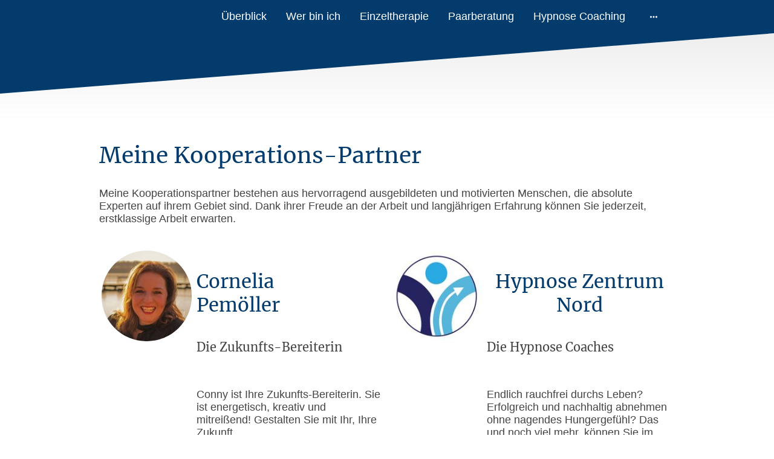

--- FILE ---
content_type: text/html
request_url: https://www.praxis-claudia-blunck.de/kooperationspartner
body_size: 19686
content:
<!DOCTYPE html>
<html lang="de">
    <head>
        <title >Was mir noch helfen könnte</title>
        <meta key="content" httpEquiv="Content-Type" content="text/html; charset=UTF-8" />
        <meta name="viewport" content="width=device-width, initial-scale=1.0"/>
        <meta name="generator" content="MyWebsite NOW"/>
        <meta charset="utf-8" />
        <link rel="stylesheet" href="/-_-/common/styles/style.2e27e11e529d0252.css">
        <script type="application/ld+json">
                    {"@context":"https://schema.org","@type":"LocalBusiness","address":{"@type":"PostalAddress"},"url":"https://praxis-claudia-blunck.de","sameAs":[]}
                </script><meta  name="description" content="Meine Kooperationspartner bestehen aus hervorragend ausgebildeten und motivierten Menschen, die absolute Experten auf ihrem Gebiet sind. "/><link rel="shortcut icon" href="/favicon.ico?v=1718138257823" type="image/x-icon" /><link rel="icon" href="/favicon.ico?v=1718138257823" type="image/x-icon" /><link rel="apple-touch-icon" sizes="180x180" href="/apple-touch-icon.png?v=1718138257823" type="image/png" /><link rel="icon" type="image/png" sizes="32x32" href="/favicon-32x32.png?v=1718138257823" type="image/png" /><link rel="icon" type="image/png" sizes="192x192" href="/android-chrome-192x192.png?v=1718138257823" type="image/png" /><link rel="icon" type="image/png" sizes="16x16" href="/favicon-16x16.png?v=1718138257823" type="image/png" /><link rel="manifest" href="/manifest.json?v=1718138257823" />
        <style>@font-face {                src: url("/-_-/common/fonts/Merriweather-latin_latin-ext-regular.eot");                src: local("Merriweather Regular"), local("Merriweather-Regular");                src: url("/-_-/common/fonts/Merriweather-latin_latin-ext-regular.eot?#iefix") format("embedded-opentype");                src: url("/-_-/common/fonts/Merriweather-latin_latin-ext-regular.woff2") format("woff2");                src: url("/-_-/common/fonts/Merriweather-latin_latin-ext-regular.woff") format("woff");                src: url("/-_-/common/fonts/Merriweather-latin_latin-ext-regular.ttf") format("truetype");                src: url("/-_-/common/fonts/Merriweather-latin_latin-ext-regular.svg#Merriweather") format("svg");                font-family: Merriweather;                font-style: normal;                font-weight: 400;                src: url("/-_-/common/fonts/Merriweather-latin_latin-ext-regular.woff") format("woff");                }                @font-face {                src: url("/-_-/common/fonts/Merriweather-latin_latin-ext-italic.eot");                src: local("Merriweather Italic"), local("Merriweather-Italic");                src: url("/-_-/common/fonts/Merriweather-latin_latin-ext-italic.eot?#iefix") format("embedded-opentype");                src: url("/-_-/common/fonts/Merriweather-latin_latin-ext-italic.woff2") format("woff2");                src: url("/-_-/common/fonts/Merriweather-latin_latin-ext-italic.woff") format("woff");                src: url("/-_-/common/fonts/Merriweather-latin_latin-ext-italic.ttf") format("truetype");                src: url("/-_-/common/fonts/Merriweather-latin_latin-ext-italic.svg#Merriweather") format("svg");                font-family: Merriweather;                font-style: italic;                font-weight: 400;                src: url("/-_-/common/fonts/Merriweather-latin_latin-ext-italic.woff") format("woff");                }                @font-face {                src: url("/-_-/common/fonts/Merriweather-latin_latin-ext-700.eot");                src: local("Merriweather Bold"), local("Merriweather-Bold");                src: url("/-_-/common/fonts/Merriweather-latin_latin-ext-700.eot?#iefix") format("embedded-opentype");                src: url("/-_-/common/fonts/Merriweather-latin_latin-ext-700.woff2") format("woff2");                src: url("/-_-/common/fonts/Merriweather-latin_latin-ext-700.woff") format("woff");                src: url("/-_-/common/fonts/Merriweather-latin_latin-ext-700.ttf") format("truetype");                src: url("/-_-/common/fonts/Merriweather-latin_latin-ext-700.svg#Merriweather") format("svg");                font-family: Merriweather;                font-style: normal;                font-weight: 700;                src: url("/-_-/common/fonts/Merriweather-latin_latin-ext-700.woff") format("woff");                }                @font-face {                src: url("/-_-/common/fonts/Merriweather-latin_latin-ext-700italic.eot");                src: local("Merriweather BoldItalic"), local("Merriweather-BoldItalic");                src: url("/-_-/common/fonts/Merriweather-latin_latin-ext-700italic.eot?#iefix") format("embedded-opentype");                src: url("/-_-/common/fonts/Merriweather-latin_latin-ext-700italic.woff2") format("woff2");                src: url("/-_-/common/fonts/Merriweather-latin_latin-ext-700italic.woff") format("woff");                src: url("/-_-/common/fonts/Merriweather-latin_latin-ext-700italic.ttf") format("truetype");                src: url("/-_-/common/fonts/Merriweather-latin_latin-ext-700italic.svg#Merriweather") format("svg");                font-family: Merriweather;                font-style: italic;                font-weight: 700;                src: url("/-_-/common/fonts/Merriweather-latin_latin-ext-700italic.woff") format("woff");                }                </style><style>.theming-theme-accent1-sticky {                color: #01b0f6 !important;            }            .theming-theme-accent2-sticky {                color: #0099d5 !important;            }            .theming-theme-accent3-sticky {                color: #0d91fc !important;            }            .theming-theme-light-sticky {                color: #ffffff !important;            }            .theming-theme-dark-sticky {                color: #8f8f8f !important;            }            .theming-basic-Grey-sticky {                color: #8f8f8f !important;            }            .theming-basic-Red-sticky {                color: #fd5250 !important;            }            .theming-basic-Orange-sticky {                color: #e96f05 !important;            }            .theming-basic-Yellow-sticky {                color: #f2c200 !important;            }            .theming-basic-Green-sticky {                color: #2da519 !important;            }            .theming-basic-Cyan-sticky {                color: #00bbde !important;            }            .theming-basic-Blue-sticky {                color: #8282f9 !important;            }            .theming-basic-Purple-sticky {                color: #f524f8 !important;            }            </style><style>@media (min-width: 768px) and (max-width: 1023.95px){                    .grid-row-99d8d316-f795-46f2-8b84-bc3cac334014 {                        padding: 8px !important;flex-direction: column !important;                    }                }</style><style>@media (min-width: 0px) and (max-width: 767.95px){                    .grid-row-a57192cb-0735-47fa-9520-a22c46ee7fc9 {                        align-items: flex-start !important;                    }                }@media (min-width: 768px) and (max-width: 1023.95px){                    .grid-row-a57192cb-0735-47fa-9520-a22c46ee7fc9 {                        align-items: flex-start !important;                    }                }</style><style></style><style>@media (min-width: 0px) and (max-width: 767.95px){                    .module-container-76808435-3814-4eff-99c3-fa288e9c6e4c {                        display: none !important;                    }                }@media (min-width: 768px) and (max-width: 1023.95px){                    .module-container-76808435-3814-4eff-99c3-fa288e9c6e4c {                        display: none !important;                    }                }</style><style>@media (min-width: 0px) and (max-width: 767.95px){                    .module-container-7fabd4bb-08d8-4f41-ad6a-0fe74795b1c1 {                        min-height: 16px !important;                    }                }@media (min-width: 768px) and (max-width: 1023.95px){                    .module-container-7fabd4bb-08d8-4f41-ad6a-0fe74795b1c1 {                        min-height: 16px !important;                    }                }</style><style>@media (min-width: 768px) and (max-width: 1023.95px){                    .grid-row-ee55d02e-82aa-44cd-a1a3-bff34914a5ba {                        order: -1 !important;                    }                }@media (min-width: 1024px){                    .grid-row-ee55d02e-82aa-44cd-a1a3-bff34914a5ba {                        order: -1 !important;                    }                }</style><style></style><style></style><style>.heading-module-fc3490f8-2759-4bad-a0ed-a3de42c79ea1 .theming-theme-accent1 {                color: #01a8eb !important;            }            .heading-module-fc3490f8-2759-4bad-a0ed-a3de42c79ea1 .theming-theme-accent2 {                color: #0079aa !important;            }            .heading-module-fc3490f8-2759-4bad-a0ed-a3de42c79ea1 .theming-theme-accent3 {                color: #023b6c !important;            }            .heading-module-fc3490f8-2759-4bad-a0ed-a3de42c79ea1 .theming-theme-light {                color: #9e9e9e !important;            }            .heading-module-fc3490f8-2759-4bad-a0ed-a3de42c79ea1 .theming-theme-dark {                color: #444444 !important;            }            .heading-module-fc3490f8-2759-4bad-a0ed-a3de42c79ea1 .theming-basic-Grey {                color: #777777 !important;            }            .heading-module-fc3490f8-2759-4bad-a0ed-a3de42c79ea1 .theming-basic-Red {                color: #e0110c !important;            }            .heading-module-fc3490f8-2759-4bad-a0ed-a3de42c79ea1 .theming-basic-Orange {                color: #e96f05 !important;            }            .heading-module-fc3490f8-2759-4bad-a0ed-a3de42c79ea1 .theming-basic-Yellow {                color: #c09900 !important;            }            .heading-module-fc3490f8-2759-4bad-a0ed-a3de42c79ea1 .theming-basic-Green {                color: #258d14 !important;            }            .heading-module-fc3490f8-2759-4bad-a0ed-a3de42c79ea1 .theming-basic-Cyan {                color: #00accd !important;            }            .heading-module-fc3490f8-2759-4bad-a0ed-a3de42c79ea1 .theming-basic-Blue {                color: #1414c9 !important;            }            .heading-module-fc3490f8-2759-4bad-a0ed-a3de42c79ea1 .theming-basic-Purple {                color: #941196 !important;            }            </style><style>.text-8d2652fa-9d4a-4d74-9aea-24d0299a84be .theming-theme-accent1 {                color: #01a8eb !important;            }            .text-8d2652fa-9d4a-4d74-9aea-24d0299a84be .theming-theme-accent2 {                color: #0079aa !important;            }            .text-8d2652fa-9d4a-4d74-9aea-24d0299a84be .theming-theme-accent3 {                color: #023b6c !important;            }            .text-8d2652fa-9d4a-4d74-9aea-24d0299a84be .theming-theme-light {                color: #9e9e9e !important;            }            .text-8d2652fa-9d4a-4d74-9aea-24d0299a84be .theming-theme-dark {                color: #444444 !important;            }            .text-8d2652fa-9d4a-4d74-9aea-24d0299a84be .theming-basic-Grey {                color: #777777 !important;            }            .text-8d2652fa-9d4a-4d74-9aea-24d0299a84be .theming-basic-Red {                color: #e0110c !important;            }            .text-8d2652fa-9d4a-4d74-9aea-24d0299a84be .theming-basic-Orange {                color: #e96f05 !important;            }            .text-8d2652fa-9d4a-4d74-9aea-24d0299a84be .theming-basic-Yellow {                color: #c09900 !important;            }            .text-8d2652fa-9d4a-4d74-9aea-24d0299a84be .theming-basic-Green {                color: #258d14 !important;            }            .text-8d2652fa-9d4a-4d74-9aea-24d0299a84be .theming-basic-Cyan {                color: #00accd !important;            }            .text-8d2652fa-9d4a-4d74-9aea-24d0299a84be .theming-basic-Blue {                color: #1414c9 !important;            }            .text-8d2652fa-9d4a-4d74-9aea-24d0299a84be .theming-basic-Purple {                color: #941196 !important;            }            </style><style></style><style>.heading-module-80caec9c-b1d6-4b92-a140-c40310338b62 .theming-theme-accent1 {                color: #01a8eb !important;            }            .heading-module-80caec9c-b1d6-4b92-a140-c40310338b62 .theming-theme-accent2 {                color: #0079aa !important;            }            .heading-module-80caec9c-b1d6-4b92-a140-c40310338b62 .theming-theme-accent3 {                color: #023b6c !important;            }            .heading-module-80caec9c-b1d6-4b92-a140-c40310338b62 .theming-theme-light {                color: #9e9e9e !important;            }            .heading-module-80caec9c-b1d6-4b92-a140-c40310338b62 .theming-theme-dark {                color: #444444 !important;            }            .heading-module-80caec9c-b1d6-4b92-a140-c40310338b62 .theming-basic-Grey {                color: #777777 !important;            }            .heading-module-80caec9c-b1d6-4b92-a140-c40310338b62 .theming-basic-Red {                color: #e0110c !important;            }            .heading-module-80caec9c-b1d6-4b92-a140-c40310338b62 .theming-basic-Orange {                color: #e96f05 !important;            }            .heading-module-80caec9c-b1d6-4b92-a140-c40310338b62 .theming-basic-Yellow {                color: #c09900 !important;            }            .heading-module-80caec9c-b1d6-4b92-a140-c40310338b62 .theming-basic-Green {                color: #258d14 !important;            }            .heading-module-80caec9c-b1d6-4b92-a140-c40310338b62 .theming-basic-Cyan {                color: #00accd !important;            }            .heading-module-80caec9c-b1d6-4b92-a140-c40310338b62 .theming-basic-Blue {                color: #1414c9 !important;            }            .heading-module-80caec9c-b1d6-4b92-a140-c40310338b62 .theming-basic-Purple {                color: #941196 !important;            }            </style><style></style><style>.heading-module-9b93668e-94d2-415f-86fb-a466611a44c3 .theming-theme-accent1 {                color: #01a8eb !important;            }            .heading-module-9b93668e-94d2-415f-86fb-a466611a44c3 .theming-theme-accent2 {                color: #0079aa !important;            }            .heading-module-9b93668e-94d2-415f-86fb-a466611a44c3 .theming-theme-accent3 {                color: #023b6c !important;            }            .heading-module-9b93668e-94d2-415f-86fb-a466611a44c3 .theming-theme-light {                color: #9e9e9e !important;            }            .heading-module-9b93668e-94d2-415f-86fb-a466611a44c3 .theming-theme-dark {                color: #444444 !important;            }            .heading-module-9b93668e-94d2-415f-86fb-a466611a44c3 .theming-basic-Grey {                color: #777777 !important;            }            .heading-module-9b93668e-94d2-415f-86fb-a466611a44c3 .theming-basic-Red {                color: #e0110c !important;            }            .heading-module-9b93668e-94d2-415f-86fb-a466611a44c3 .theming-basic-Orange {                color: #e96f05 !important;            }            .heading-module-9b93668e-94d2-415f-86fb-a466611a44c3 .theming-basic-Yellow {                color: #c09900 !important;            }            .heading-module-9b93668e-94d2-415f-86fb-a466611a44c3 .theming-basic-Green {                color: #258d14 !important;            }            .heading-module-9b93668e-94d2-415f-86fb-a466611a44c3 .theming-basic-Cyan {                color: #00accd !important;            }            .heading-module-9b93668e-94d2-415f-86fb-a466611a44c3 .theming-basic-Blue {                color: #1414c9 !important;            }            .heading-module-9b93668e-94d2-415f-86fb-a466611a44c3 .theming-basic-Purple {                color: #941196 !important;            }            </style><style></style><style>.text-74d73138-81fc-4282-9391-9d4edd344da0 .theming-theme-accent1 {                color: #01a8eb !important;            }            .text-74d73138-81fc-4282-9391-9d4edd344da0 .theming-theme-accent2 {                color: #0079aa !important;            }            .text-74d73138-81fc-4282-9391-9d4edd344da0 .theming-theme-accent3 {                color: #023b6c !important;            }            .text-74d73138-81fc-4282-9391-9d4edd344da0 .theming-theme-light {                color: #9e9e9e !important;            }            .text-74d73138-81fc-4282-9391-9d4edd344da0 .theming-theme-dark {                color: #444444 !important;            }            .text-74d73138-81fc-4282-9391-9d4edd344da0 .theming-basic-Grey {                color: #777777 !important;            }            .text-74d73138-81fc-4282-9391-9d4edd344da0 .theming-basic-Red {                color: #e0110c !important;            }            .text-74d73138-81fc-4282-9391-9d4edd344da0 .theming-basic-Orange {                color: #e96f05 !important;            }            .text-74d73138-81fc-4282-9391-9d4edd344da0 .theming-basic-Yellow {                color: #c09900 !important;            }            .text-74d73138-81fc-4282-9391-9d4edd344da0 .theming-basic-Green {                color: #258d14 !important;            }            .text-74d73138-81fc-4282-9391-9d4edd344da0 .theming-basic-Cyan {                color: #00accd !important;            }            .text-74d73138-81fc-4282-9391-9d4edd344da0 .theming-basic-Blue {                color: #1414c9 !important;            }            .text-74d73138-81fc-4282-9391-9d4edd344da0 .theming-basic-Purple {                color: #941196 !important;            }            </style><style></style><style></style><style>.heading-module-2da1a1de-dd1e-45fc-a674-685ecc2b1a12 .theming-theme-accent1 {                color: #01a8eb !important;            }            .heading-module-2da1a1de-dd1e-45fc-a674-685ecc2b1a12 .theming-theme-accent2 {                color: #0079aa !important;            }            .heading-module-2da1a1de-dd1e-45fc-a674-685ecc2b1a12 .theming-theme-accent3 {                color: #023b6c !important;            }            .heading-module-2da1a1de-dd1e-45fc-a674-685ecc2b1a12 .theming-theme-light {                color: #9e9e9e !important;            }            .heading-module-2da1a1de-dd1e-45fc-a674-685ecc2b1a12 .theming-theme-dark {                color: #444444 !important;            }            .heading-module-2da1a1de-dd1e-45fc-a674-685ecc2b1a12 .theming-basic-Grey {                color: #777777 !important;            }            .heading-module-2da1a1de-dd1e-45fc-a674-685ecc2b1a12 .theming-basic-Red {                color: #e0110c !important;            }            .heading-module-2da1a1de-dd1e-45fc-a674-685ecc2b1a12 .theming-basic-Orange {                color: #e96f05 !important;            }            .heading-module-2da1a1de-dd1e-45fc-a674-685ecc2b1a12 .theming-basic-Yellow {                color: #c09900 !important;            }            .heading-module-2da1a1de-dd1e-45fc-a674-685ecc2b1a12 .theming-basic-Green {                color: #258d14 !important;            }            .heading-module-2da1a1de-dd1e-45fc-a674-685ecc2b1a12 .theming-basic-Cyan {                color: #00accd !important;            }            .heading-module-2da1a1de-dd1e-45fc-a674-685ecc2b1a12 .theming-basic-Blue {                color: #1414c9 !important;            }            .heading-module-2da1a1de-dd1e-45fc-a674-685ecc2b1a12 .theming-basic-Purple {                color: #941196 !important;            }            </style><style></style><style>.heading-module-e784fa4b-84ef-4e49-9e7d-a7cb5b842270 .theming-theme-accent1 {                color: #01a8eb !important;            }            .heading-module-e784fa4b-84ef-4e49-9e7d-a7cb5b842270 .theming-theme-accent2 {                color: #0079aa !important;            }            .heading-module-e784fa4b-84ef-4e49-9e7d-a7cb5b842270 .theming-theme-accent3 {                color: #023b6c !important;            }            .heading-module-e784fa4b-84ef-4e49-9e7d-a7cb5b842270 .theming-theme-light {                color: #9e9e9e !important;            }            .heading-module-e784fa4b-84ef-4e49-9e7d-a7cb5b842270 .theming-theme-dark {                color: #444444 !important;            }            .heading-module-e784fa4b-84ef-4e49-9e7d-a7cb5b842270 .theming-basic-Grey {                color: #777777 !important;            }            .heading-module-e784fa4b-84ef-4e49-9e7d-a7cb5b842270 .theming-basic-Red {                color: #e0110c !important;            }            .heading-module-e784fa4b-84ef-4e49-9e7d-a7cb5b842270 .theming-basic-Orange {                color: #e96f05 !important;            }            .heading-module-e784fa4b-84ef-4e49-9e7d-a7cb5b842270 .theming-basic-Yellow {                color: #c09900 !important;            }            .heading-module-e784fa4b-84ef-4e49-9e7d-a7cb5b842270 .theming-basic-Green {                color: #258d14 !important;            }            .heading-module-e784fa4b-84ef-4e49-9e7d-a7cb5b842270 .theming-basic-Cyan {                color: #00accd !important;            }            .heading-module-e784fa4b-84ef-4e49-9e7d-a7cb5b842270 .theming-basic-Blue {                color: #1414c9 !important;            }            .heading-module-e784fa4b-84ef-4e49-9e7d-a7cb5b842270 .theming-basic-Purple {                color: #941196 !important;            }            </style><style></style><style>.text-e181c812-e3a1-4d41-ac89-8287b2ae1906 .theming-theme-accent1 {                color: #01a8eb !important;            }            .text-e181c812-e3a1-4d41-ac89-8287b2ae1906 .theming-theme-accent2 {                color: #0079aa !important;            }            .text-e181c812-e3a1-4d41-ac89-8287b2ae1906 .theming-theme-accent3 {                color: #023b6c !important;            }            .text-e181c812-e3a1-4d41-ac89-8287b2ae1906 .theming-theme-light {                color: #9e9e9e !important;            }            .text-e181c812-e3a1-4d41-ac89-8287b2ae1906 .theming-theme-dark {                color: #444444 !important;            }            .text-e181c812-e3a1-4d41-ac89-8287b2ae1906 .theming-basic-Grey {                color: #777777 !important;            }            .text-e181c812-e3a1-4d41-ac89-8287b2ae1906 .theming-basic-Red {                color: #e0110c !important;            }            .text-e181c812-e3a1-4d41-ac89-8287b2ae1906 .theming-basic-Orange {                color: #e96f05 !important;            }            .text-e181c812-e3a1-4d41-ac89-8287b2ae1906 .theming-basic-Yellow {                color: #c09900 !important;            }            .text-e181c812-e3a1-4d41-ac89-8287b2ae1906 .theming-basic-Green {                color: #258d14 !important;            }            .text-e181c812-e3a1-4d41-ac89-8287b2ae1906 .theming-basic-Cyan {                color: #00accd !important;            }            .text-e181c812-e3a1-4d41-ac89-8287b2ae1906 .theming-basic-Blue {                color: #1414c9 !important;            }            .text-e181c812-e3a1-4d41-ac89-8287b2ae1906 .theming-basic-Purple {                color: #941196 !important;            }            </style><style></style><style></style><style>.heading-module-6da370d1-535c-4985-aeec-aadb753f8b56 .theming-theme-accent1 {                color: #01a8eb !important;            }            .heading-module-6da370d1-535c-4985-aeec-aadb753f8b56 .theming-theme-accent2 {                color: #0079aa !important;            }            .heading-module-6da370d1-535c-4985-aeec-aadb753f8b56 .theming-theme-accent3 {                color: #023b6c !important;            }            .heading-module-6da370d1-535c-4985-aeec-aadb753f8b56 .theming-theme-light {                color: #9e9e9e !important;            }            .heading-module-6da370d1-535c-4985-aeec-aadb753f8b56 .theming-theme-dark {                color: #444444 !important;            }            .heading-module-6da370d1-535c-4985-aeec-aadb753f8b56 .theming-basic-Grey {                color: #777777 !important;            }            .heading-module-6da370d1-535c-4985-aeec-aadb753f8b56 .theming-basic-Red {                color: #e0110c !important;            }            .heading-module-6da370d1-535c-4985-aeec-aadb753f8b56 .theming-basic-Orange {                color: #e96f05 !important;            }            .heading-module-6da370d1-535c-4985-aeec-aadb753f8b56 .theming-basic-Yellow {                color: #c09900 !important;            }            .heading-module-6da370d1-535c-4985-aeec-aadb753f8b56 .theming-basic-Green {                color: #258d14 !important;            }            .heading-module-6da370d1-535c-4985-aeec-aadb753f8b56 .theming-basic-Cyan {                color: #00accd !important;            }            .heading-module-6da370d1-535c-4985-aeec-aadb753f8b56 .theming-basic-Blue {                color: #1414c9 !important;            }            .heading-module-6da370d1-535c-4985-aeec-aadb753f8b56 .theming-basic-Purple {                color: #941196 !important;            }            </style><style></style><style>.heading-module-f7335e9a-fc8a-40bc-a76c-deb3e9f7fcf4 .theming-theme-accent1 {                color: #01a8eb !important;            }            .heading-module-f7335e9a-fc8a-40bc-a76c-deb3e9f7fcf4 .theming-theme-accent2 {                color: #0079aa !important;            }            .heading-module-f7335e9a-fc8a-40bc-a76c-deb3e9f7fcf4 .theming-theme-accent3 {                color: #023b6c !important;            }            .heading-module-f7335e9a-fc8a-40bc-a76c-deb3e9f7fcf4 .theming-theme-light {                color: #9e9e9e !important;            }            .heading-module-f7335e9a-fc8a-40bc-a76c-deb3e9f7fcf4 .theming-theme-dark {                color: #444444 !important;            }            .heading-module-f7335e9a-fc8a-40bc-a76c-deb3e9f7fcf4 .theming-basic-Grey {                color: #777777 !important;            }            .heading-module-f7335e9a-fc8a-40bc-a76c-deb3e9f7fcf4 .theming-basic-Red {                color: #e0110c !important;            }            .heading-module-f7335e9a-fc8a-40bc-a76c-deb3e9f7fcf4 .theming-basic-Orange {                color: #e96f05 !important;            }            .heading-module-f7335e9a-fc8a-40bc-a76c-deb3e9f7fcf4 .theming-basic-Yellow {                color: #c09900 !important;            }            .heading-module-f7335e9a-fc8a-40bc-a76c-deb3e9f7fcf4 .theming-basic-Green {                color: #258d14 !important;            }            .heading-module-f7335e9a-fc8a-40bc-a76c-deb3e9f7fcf4 .theming-basic-Cyan {                color: #00accd !important;            }            .heading-module-f7335e9a-fc8a-40bc-a76c-deb3e9f7fcf4 .theming-basic-Blue {                color: #1414c9 !important;            }            .heading-module-f7335e9a-fc8a-40bc-a76c-deb3e9f7fcf4 .theming-basic-Purple {                color: #941196 !important;            }            </style><style></style><style>.text-ee828453-8b3b-48a8-baf2-60ca6222ffb8 .theming-theme-accent1 {                color: #01a8eb !important;            }            .text-ee828453-8b3b-48a8-baf2-60ca6222ffb8 .theming-theme-accent2 {                color: #0079aa !important;            }            .text-ee828453-8b3b-48a8-baf2-60ca6222ffb8 .theming-theme-accent3 {                color: #023b6c !important;            }            .text-ee828453-8b3b-48a8-baf2-60ca6222ffb8 .theming-theme-light {                color: #9e9e9e !important;            }            .text-ee828453-8b3b-48a8-baf2-60ca6222ffb8 .theming-theme-dark {                color: #444444 !important;            }            .text-ee828453-8b3b-48a8-baf2-60ca6222ffb8 .theming-basic-Grey {                color: #777777 !important;            }            .text-ee828453-8b3b-48a8-baf2-60ca6222ffb8 .theming-basic-Red {                color: #e0110c !important;            }            .text-ee828453-8b3b-48a8-baf2-60ca6222ffb8 .theming-basic-Orange {                color: #e96f05 !important;            }            .text-ee828453-8b3b-48a8-baf2-60ca6222ffb8 .theming-basic-Yellow {                color: #c09900 !important;            }            .text-ee828453-8b3b-48a8-baf2-60ca6222ffb8 .theming-basic-Green {                color: #258d14 !important;            }            .text-ee828453-8b3b-48a8-baf2-60ca6222ffb8 .theming-basic-Cyan {                color: #00accd !important;            }            .text-ee828453-8b3b-48a8-baf2-60ca6222ffb8 .theming-basic-Blue {                color: #1414c9 !important;            }            .text-ee828453-8b3b-48a8-baf2-60ca6222ffb8 .theming-basic-Purple {                color: #941196 !important;            }            </style><style></style><style></style><style>.logo-009139dc-630d-4185-95b6-fc40ab11641b .theming-theme-accent1 {                color: #01b0f6 !important;            }            .logo-009139dc-630d-4185-95b6-fc40ab11641b .theming-theme-accent2 {                color: #0099d5 !important;            }            .logo-009139dc-630d-4185-95b6-fc40ab11641b .theming-theme-accent3 {                color: #0d91fc !important;            }            .logo-009139dc-630d-4185-95b6-fc40ab11641b .theming-theme-light {                color: #ffffff !important;            }            .logo-009139dc-630d-4185-95b6-fc40ab11641b .theming-theme-dark {                color: #8f8f8f !important;            }            .logo-009139dc-630d-4185-95b6-fc40ab11641b .theming-basic-Grey {                color: #8f8f8f !important;            }            .logo-009139dc-630d-4185-95b6-fc40ab11641b .theming-basic-Red {                color: #fd5250 !important;            }            .logo-009139dc-630d-4185-95b6-fc40ab11641b .theming-basic-Orange {                color: #e96f05 !important;            }            .logo-009139dc-630d-4185-95b6-fc40ab11641b .theming-basic-Yellow {                color: #f2c200 !important;            }            .logo-009139dc-630d-4185-95b6-fc40ab11641b .theming-basic-Green {                color: #2da519 !important;            }            .logo-009139dc-630d-4185-95b6-fc40ab11641b .theming-basic-Cyan {                color: #00bbde !important;            }            .logo-009139dc-630d-4185-95b6-fc40ab11641b .theming-basic-Blue {                color: #8282f9 !important;            }            .logo-009139dc-630d-4185-95b6-fc40ab11641b .theming-basic-Purple {                color: #f524f8 !important;            }            </style><style>@media (min-width: 0px) and (max-width: 767.95px){                    .grid-column-86d8e6c3-79bb-486b-96a2-7387d145532a {                        padding-bottom: 24px !important;                    }                }@media (min-width: 768px) and (max-width: 1023.95px){                    .grid-column-86d8e6c3-79bb-486b-96a2-7387d145532a {                        padding-bottom: 24px !important;                    }                }</style><style>@media (min-width: 0px) and (max-width: 767.95px){                    .module-container-0b82b0b5-0592-48d4-9e1a-9d89ada024c2 {                        padding-left: 32px !important;padding-right: 32px !important;                    }                }@media (min-width: 768px) and (max-width: 1023.95px){                    .module-container-0b82b0b5-0592-48d4-9e1a-9d89ada024c2 {                        padding-left: 32px !important;padding-right: 32px !important;                    }                }</style><style>@media (min-width: 0px) and (max-width: 767.95px){                    .module-container-f7103b3b-5d7c-47c2-9278-ca02b1c66520 {                        padding-left: 32px !important;padding-right: 32px !important;                    }                }@media (min-width: 768px) and (max-width: 1023.95px){                    .module-container-f7103b3b-5d7c-47c2-9278-ca02b1c66520 {                        padding-left: 32px !important;padding-right: 32px !important;                    }                }</style><style>.text-f7103b3b-5d7c-47c2-9278-ca02b1c66520 .theming-theme-accent1 {                color: #01b0f6 !important;            }            .text-f7103b3b-5d7c-47c2-9278-ca02b1c66520 .theming-theme-accent2 {                color: #0099d5 !important;            }            .text-f7103b3b-5d7c-47c2-9278-ca02b1c66520 .theming-theme-accent3 {                color: #0d91fc !important;            }            .text-f7103b3b-5d7c-47c2-9278-ca02b1c66520 .theming-theme-light {                color: #ffffff !important;            }            .text-f7103b3b-5d7c-47c2-9278-ca02b1c66520 .theming-theme-dark {                color: #8f8f8f !important;            }            .text-f7103b3b-5d7c-47c2-9278-ca02b1c66520 .theming-basic-Grey {                color: #8f8f8f !important;            }            .text-f7103b3b-5d7c-47c2-9278-ca02b1c66520 .theming-basic-Red {                color: #fd5250 !important;            }            .text-f7103b3b-5d7c-47c2-9278-ca02b1c66520 .theming-basic-Orange {                color: #e96f05 !important;            }            .text-f7103b3b-5d7c-47c2-9278-ca02b1c66520 .theming-basic-Yellow {                color: #f2c200 !important;            }            .text-f7103b3b-5d7c-47c2-9278-ca02b1c66520 .theming-basic-Green {                color: #2da519 !important;            }            .text-f7103b3b-5d7c-47c2-9278-ca02b1c66520 .theming-basic-Cyan {                color: #00bbde !important;            }            .text-f7103b3b-5d7c-47c2-9278-ca02b1c66520 .theming-basic-Blue {                color: #8282f9 !important;            }            .text-f7103b3b-5d7c-47c2-9278-ca02b1c66520 .theming-basic-Purple {                color: #f524f8 !important;            }            </style>
    </head>
    <body tabIndex="0">
        <div id="root"><div style="--page-background-color:#ffffff;--page-color:#444444;--theme-fonts-pair-body-sizes-large-body-size:18px;--theme-fonts-pair-body-sizes-large-button-size:18px;--theme-fonts-pair-body-sizes-small-body-size:14px;--theme-fonts-pair-body-sizes-small-button-size:14px;--theme-fonts-pair-body-sizes-medium-body-size:16px;--theme-fonts-pair-body-sizes-medium-button-size:16px;--theme-fonts-pair-body-family:Arial;--theme-fonts-pair-heading-sizes-large-h1-size:45px;--theme-fonts-pair-heading-sizes-large-h2-size:37px;--theme-fonts-pair-heading-sizes-large-h3-size:31px;--theme-fonts-pair-heading-sizes-large-h4-size:26px;--theme-fonts-pair-heading-sizes-large-h5-size:22px;--theme-fonts-pair-heading-sizes-large-h6-size:18px;--theme-fonts-pair-heading-sizes-small-h1-size:35px;--theme-fonts-pair-heading-sizes-small-h2-size:29px;--theme-fonts-pair-heading-sizes-small-h3-size:24px;--theme-fonts-pair-heading-sizes-small-h4-size:20px;--theme-fonts-pair-heading-sizes-small-h5-size:16px;--theme-fonts-pair-heading-sizes-small-h6-size:14px;--theme-fonts-pair-heading-sizes-medium-h1-size:40px;--theme-fonts-pair-heading-sizes-medium-h2-size:33px;--theme-fonts-pair-heading-sizes-medium-h3-size:28px;--theme-fonts-pair-heading-sizes-medium-h4-size:23px;--theme-fonts-pair-heading-sizes-medium-h5-size:19px;--theme-fonts-pair-heading-sizes-medium-h6-size:16px;--theme-fonts-pair-heading-family:Merriweather;--theme-fonts-sizeType:large;--theme-colors-palette-dark:#444444;--theme-colors-palette-type:template;--theme-colors-palette-light:#ffffff;--theme-colors-palette-accent1:#01b0f6;--theme-colors-palette-accent2:#0079aa;--theme-colors-palette-accent3:#023b6c;--theme-colors-variation:1px;--theme-colors-luminosity:light;--theme-spacing-type:small;--theme-spacing-unit:4px;--theme-spacing-units-large:16px;--theme-spacing-units-small:4px;--theme-spacing-units-medium:8px;--theme-geometry-set-name:rectangle;--theme-geometry-set-homepagePattern-footer-0-image-name:rectangle;--theme-geometry-set-homepagePattern-footer-0-section-name:rectangle;--theme-geometry-set-homepagePattern-footer-0-section-height:0px;--theme-geometry-set-homepagePattern-header-0-image-name:rectangle;--theme-geometry-set-homepagePattern-header-0-section-name:rectangle;--theme-geometry-set-homepagePattern-header-0-section-height:0px;--theme-geometry-set-homepagePattern-content-0-image-name:rectangle;--theme-geometry-set-homepagePattern-content-0-section-name:rectangle;--theme-geometry-set-homepagePattern-content-0-section-height:0px;--theme-geometry-set-contentpagePattern-footer-0-image-name:rectangle;--theme-geometry-set-contentpagePattern-footer-0-section-name:rectangle;--theme-geometry-set-contentpagePattern-footer-0-section-height:0px;--theme-geometry-set-contentpagePattern-header-0-image-name:rectangle;--theme-geometry-set-contentpagePattern-header-0-section-name:rectangle;--theme-geometry-set-contentpagePattern-header-0-section-height:0px;--theme-geometry-set-contentpagePattern-content-0-image-name:rectangle;--theme-geometry-set-contentpagePattern-content-0-section-name:rectangle;--theme-geometry-set-contentpagePattern-content-0-section-height:0px;--theme-geometry-lastUpdated:0px;--theme-customColors-0:#0890f2;--theme-customColors-1:#094fb9;--theme-customColors-2:#eaeaea;--heading-color-h1:#023b6c;--font-family-h1:Merriweather;--font-size-h1:45px;--font-weight-h1:normal;--word-wrap-h1:break-word;--overflow-wrap-h1:break-word;--font-style-h1:normal;--text-decoration-h1:none;--heading-color-h2:#023b6c;--font-family-h2:Merriweather;--font-size-h2:37px;--font-weight-h2:normal;--word-wrap-h2:break-word;--overflow-wrap-h2:break-word;--font-style-h2:normal;--text-decoration-h2:none;--heading-color-h3:#023b6c;--font-family-h3:Merriweather;--font-size-h3:31px;--font-weight-h3:normal;--word-wrap-h3:break-word;--overflow-wrap-h3:break-word;--font-style-h3:normal;--text-decoration-h3:none;--heading-color-h4:#023b6c;--font-family-h4:Merriweather;--font-size-h4:26px;--font-weight-h4:normal;--word-wrap-h4:break-word;--overflow-wrap-h4:break-word;--font-style-h4:normal;--text-decoration-h4:none;--heading-color-h5:#444444;--font-family-h5:Merriweather;--font-size-h5:22px;--font-weight-h5:normal;--word-wrap-h5:break-word;--overflow-wrap-h5:break-word;--font-style-h5:normal;--text-decoration-h5:none;--heading-color-h6:#444444;--font-family-h6:Merriweather;--font-size-h6:18px;--font-weight-h6:normal;--word-wrap-h6:break-word;--overflow-wrap-h6:break-word;--font-style-h6:normal;--text-decoration-h6:none;--text-container-color:#444444;--text-container-anchor-color:#023b6c;--font-family:Arial;--font-size:18px;--font-weight:normal;--word-wrap:break-word;--overflow-wrap:break-word;--font-style:normal;--text-decoration:none" class="page-root"><div data-zone-type="header" class="section section-root section-geometry section-geometry-slanted" data-shape="slanted" style="--heading-color-h1:#0d91fc;--font-family-h1:Merriweather;--font-size-h1:45px;--font-weight-h1:normal;--word-wrap-h1:break-word;--overflow-wrap-h1:break-word;--font-style-h1:normal;--text-decoration-h1:none;--heading-color-h2:#0d91fc;--font-family-h2:Merriweather;--font-size-h2:37px;--font-weight-h2:normal;--word-wrap-h2:break-word;--overflow-wrap-h2:break-word;--font-style-h2:normal;--text-decoration-h2:none;--heading-color-h3:#0d91fc;--font-family-h3:Merriweather;--font-size-h3:31px;--font-weight-h3:normal;--word-wrap-h3:break-word;--overflow-wrap-h3:break-word;--font-style-h3:normal;--text-decoration-h3:none;--heading-color-h4:#0d91fc;--font-family-h4:Merriweather;--font-size-h4:26px;--font-weight-h4:normal;--word-wrap-h4:break-word;--overflow-wrap-h4:break-word;--font-style-h4:normal;--text-decoration-h4:none;--heading-color-h5:#8f8f8f;--font-family-h5:Merriweather;--font-size-h5:22px;--font-weight-h5:normal;--word-wrap-h5:break-word;--overflow-wrap-h5:break-word;--font-style-h5:normal;--text-decoration-h5:none;--heading-color-h6:#8f8f8f;--font-family-h6:Merriweather;--font-size-h6:18px;--font-weight-h6:normal;--word-wrap-h6:break-word;--overflow-wrap-h6:break-word;--font-style-h6:normal;--text-decoration-h6:none;--text-container-color:#8f8f8f;--text-container-anchor-color:#0d91fc;--font-family:Arial;--font-size:18px;--font-weight:normal;--word-wrap:break-word;--overflow-wrap:break-word;--font-style:normal;--text-decoration:none;--section-geometry:section-geometry-slanted;--header-height:100%"><div style="background-color:#023b6c;color:#444444" class="section-inner section-edge18Inner" data-styled-section-id="32ad49bb-3a0d-445b-82ba-a29263018db3"></div><div class="section-content"><div class="grid-row-root grid-row-has-rows grid-row-top-level grid-row-99d8d316-f795-46f2-8b84-bc3cac334014" data-top-level="true" style="--grid-row-no-full-width:960px;--grid-row-full-width:1920px;--grid-row-spacing-unit:4px;--grid-row-top-level-padding:16px;--grid-row-top-level-padding-lg:12px"><div class="grid-row-root grid-row-has-columns grid-row-non-full-width grid-row-a57192cb-0735-47fa-9520-a22c46ee7fc9" style="display:flex;flex-flow:row;align-items:center;--grid-row-no-full-width:960px;--grid-row-full-width:1920px;--grid-row-spacing-unit:4px;--grid-row-top-level-padding:16px;--grid-row-top-level-padding-lg:12px"><div class="grid-column-root grid-column-small-6 grid-column-medium-3 grid-column-large-2 grid-column-34ae7d42-85a7-448d-a018-34e826e17565" style="flex-flow:row;align-items:center;--grid-column-spacing-unit:4px;--grid-column-vertical-spacing:8px"></div><div class="grid-column-root grid-column-small-6 grid-column-medium-9 grid-column-large-10" style="--grid-column-spacing-unit:4px;--grid-column-vertical-spacing:8px"><div style="display:flex;justify-content:flex-end" class="module-container-custom module-container-root module-container-7fabd4bb-08d8-4f41-ad6a-0fe74795b1c1"><div class="navigation-root" style="--font-family:Arial;--font-size:18px;--font-weight:normal;--word-wrap:break-word;--overflow-wrap:break-word;--font-style:normal;--text-decoration:none;--navigation-background-color:#023b6c;--navigation-background-color-active:rgba(255, 255, 255, 0.1);--navigation-background-color-active-second:rgba(255, 255, 255, 0.05);--navigation-color:#ffffff;--navigation-spacing:8px;--navigation-active-color:#ffffff;--navigation-contrast-color:#444444;--navigation-label-size:18px;--navigation-mobile-anchor-spacing:6px"><input type="checkbox" class="navigation-menu-toggle-trigger"/><div class="navigation-mobile-icons"><svg class="navigation-mobile-icon navigation-menu-icon" xmlns="http://www.w3.org/2000/svg" viewBox="0 0 48 48"><g transform="translate(-32 -27)"><rect width="48" height="6" transform="translate(32 34)"></rect><rect width="48" height="6" transform="translate(32 48)"></rect><rect width="48" height="6" transform="translate(32 62)"></rect></g></svg><svg class="navigation-mobile-icon navigation-close-icon" xmlns="http://www.w3.org/2000/svg" viewBox="0 0 48 48"><g transform="translate(20.464 -51.66) rotate(45)"><rect width="48" height="6" transform="translate(32 48)"></rect><rect width="48" height="6" transform="translate(53 75) rotate(-90)"></rect></g></svg></div><div class="navigation-list"><div class="navigation-menu-item-wrapper"><div data-page-id="a0975af2-ca91-49a0-ac7c-489d7a155b6d" data-shop-page="false" data-shop-subpage-id="false" class="navigation-item navigation-fill-none navigation-shape-round navigation-label-medium"><div><a href="/" data-navigation-anchor="true" target="_self" rel="noreferrer"><span>Überblick </span></a></div></div><div class="navigation-collapsible-subpages-wrapper"><div class="navigation-collapsible-subpages"><div data-page-id="de1964ba-7271-433c-bd85-2cf913ef4e38" data-shop-page="false" data-shop-subpage-id="false" class="navigation-item navigation-fill-none navigation-shape-round navigation-label-medium"><div><a href="/wer-bin-ich" data-navigation-anchor="true" target="_self" rel="noreferrer"><span>Wer bin ich </span></a></div></div><div data-page-id="0e4e962c-cc80-4eed-855d-2066b384f851" data-shop-page="false" data-shop-subpage-id="false" class="navigation-item navigation-fill-none navigation-shape-round navigation-label-medium"><div><a href="/einzeltherapie" data-navigation-anchor="true" target="_self" rel="noreferrer"><span>Einzeltherapie </span></a></div></div><div data-page-id="27ad63ca-3fbe-47eb-8312-2f6764bf257c" data-shop-page="false" data-shop-subpage-id="false" class="navigation-item navigation-fill-none navigation-shape-round navigation-label-medium"><div><a href="/paarberatung" data-navigation-anchor="true" target="_self" rel="noreferrer"><span>Paarberatung </span></a></div></div><div data-page-id="9a7220a6-2371-4c22-93bf-95fc1268106e" data-shop-page="false" data-shop-subpage-id="false" class="navigation-item navigation-fill-none navigation-shape-round navigation-label-medium"><div><a href="/hypnose-coaching" data-navigation-anchor="true" target="_self" rel="noreferrer"><span>Hypnose Coaching </span></a></div></div><div data-page-id="3208fc41-2691-4ab1-931e-4fd667cd33f5" data-shop-page="false" data-shop-subpage-id="false" class="navigation-item navigation-fill-none navigation-shape-round navigation-label-medium"><div><a href="/therapeutisches-vorgehen" data-navigation-anchor="true" target="_self" rel="noreferrer"><span>Therapeutisches Vorgehen </span></a></div></div><div data-page-id="c9e27983-2345-423b-b67a-38f160b0f275" data-shop-page="false" data-shop-subpage-id="false" class="navigation-item navigation-fill-none navigation-shape-round navigation-label-medium"><div><a href="/honorar" data-navigation-anchor="true" target="_self" rel="noreferrer"><span>Honorar </span></a></div></div><div data-page-id="eadec57d-3a4e-4cd5-a97d-a5386f5ffc9a" data-shop-page="false" data-shop-subpage-id="false" class="navigation-item navigation-fill-none navigation-shape-round navigation-label-medium"><div><a href="/querbeet" data-navigation-anchor="true" target="_self" rel="noreferrer"><span>querbeet </span></a></div></div><div data-page-id="ed450405-1a36-47d6-9b0f-2aa9cc1eb586" data-shop-page="false" data-shop-subpage-id="false" class="navigation-item navigation-selected navigation-fill-none navigation-shape-round navigation-label-medium"><div><a href="/kooperationspartner" data-navigation-anchor="true" target="_self" rel="noreferrer"><span>Kooperationspartner </span></a></div></div><div data-page-id="286172f6-9d3b-4948-8d2b-a6c38d89c159" data-shop-page="false" data-shop-subpage-id="false" class="navigation-item navigation-fill-none navigation-shape-round navigation-label-medium"><div><a href="/kontakt" data-navigation-anchor="true" target="_self" rel="noreferrer"><span>Kontakt </span></a></div></div><div data-page-id="caa0163b-8db7-4f4a-83f7-d5ea51e92a65" data-shop-page="false" data-shop-subpage-id="false" class="navigation-item navigation-fill-none navigation-shape-round navigation-label-medium"><div><a href="/impressum" data-navigation-anchor="true" target="_self" rel="noreferrer"><span>Impressum </span></a></div></div><div data-page-id="1f7c6934-2513-46ff-86da-a48dbc90db1f" data-shop-page="false" data-shop-subpage-id="false" class="navigation-item navigation-fill-none navigation-shape-round navigation-label-medium"><div><a href="/datenschutzerklarung" data-navigation-anchor="true" target="_self" rel="noreferrer"><span>Datenschutzerklärung </span></a></div></div></div></div></div><div class="navigation-menu-item-wrapper"><div data-page-id="de1964ba-7271-433c-bd85-2cf913ef4e38" data-shop-page="false" data-shop-subpage-id="false" class="navigation-item navigation-fill-none navigation-shape-round navigation-label-medium"><div><a href="/wer-bin-ich" data-navigation-anchor="true" target="_self" rel="noreferrer"><span>Wer bin ich </span></a></div></div></div><div class="navigation-menu-item-wrapper"><div data-page-id="0e4e962c-cc80-4eed-855d-2066b384f851" data-shop-page="false" data-shop-subpage-id="false" class="navigation-item navigation-fill-none navigation-shape-round navigation-label-medium"><div><a href="/einzeltherapie" data-navigation-anchor="true" target="_self" rel="noreferrer"><span>Einzeltherapie </span></a></div></div></div><div class="navigation-menu-item-wrapper"><div data-page-id="27ad63ca-3fbe-47eb-8312-2f6764bf257c" data-shop-page="false" data-shop-subpage-id="false" class="navigation-item navigation-fill-none navigation-shape-round navigation-label-medium"><div><a href="/paarberatung" data-navigation-anchor="true" target="_self" rel="noreferrer"><span>Paarberatung </span></a></div></div></div><div class="navigation-menu-item-wrapper"><div data-page-id="9a7220a6-2371-4c22-93bf-95fc1268106e" data-shop-page="false" data-shop-subpage-id="false" class="navigation-item navigation-fill-none navigation-shape-round navigation-label-medium"><div><a href="/hypnose-coaching" data-navigation-anchor="true" target="_self" rel="noreferrer"><span>Hypnose Coaching </span></a></div></div></div><div class="navigation-item navigation-fill-none navigation-shape-round navigation-label-medium navigation-more-item-wrapper"><span class="navigation-more-button" data-button="more-button"><svg xmlns="http://www.w3.org/2000/svg" class="navigation-more-icon" viewBox="0 0 24 24"><path d="M0 0h24v24H0z" fill="none"></path><path d="M6 10c-1.1 0-2 .9-2 2s.9 2 2 2 2-.9 2-2-.9-2-2-2zm12 0c-1.1 0-2 .9-2 2s.9 2 2 2 2-.9 2-2-.9-2-2-2zm-6 0c-1.1 0-2 .9-2 2s.9 2 2 2 2-.9 2-2-.9-2-2-2z"></path></svg></span><div class="navigation-list-more" data-list="more-list"><div class="navigation-more-item"><div data-page-id="3208fc41-2691-4ab1-931e-4fd667cd33f5" data-shop-page="false" data-shop-subpage-id="false" class="navigation-item navigation-fill-none navigation-shape-round navigation-label-medium"><div><a href="/therapeutisches-vorgehen" data-navigation-anchor="true" target="_self" rel="noreferrer"><span>Therapeutisches Vorgehen </span></a></div></div></div><div class="navigation-more-item"><div data-page-id="c9e27983-2345-423b-b67a-38f160b0f275" data-shop-page="false" data-shop-subpage-id="false" class="navigation-item navigation-fill-none navigation-shape-round navigation-label-medium"><div><a href="/honorar" data-navigation-anchor="true" target="_self" rel="noreferrer"><span>Honorar </span></a></div></div></div><div class="navigation-more-item"><div data-page-id="eadec57d-3a4e-4cd5-a97d-a5386f5ffc9a" data-shop-page="false" data-shop-subpage-id="false" class="navigation-item navigation-fill-none navigation-shape-round navigation-label-medium"><div><a href="/querbeet" data-navigation-anchor="true" target="_self" rel="noreferrer"><span>querbeet </span></a></div></div></div><div class="navigation-more-item"><div data-page-id="ed450405-1a36-47d6-9b0f-2aa9cc1eb586" data-shop-page="false" data-shop-subpage-id="false" class="navigation-item navigation-selected navigation-fill-none navigation-shape-round navigation-label-medium"><div><a href="/kooperationspartner" data-navigation-anchor="true" target="_self" rel="noreferrer"><span>Kooperationspartner </span></a></div></div></div><div class="navigation-more-item"><div data-page-id="286172f6-9d3b-4948-8d2b-a6c38d89c159" data-shop-page="false" data-shop-subpage-id="false" class="navigation-item navigation-fill-none navigation-shape-round navigation-label-medium"><div><a href="/kontakt" data-navigation-anchor="true" target="_self" rel="noreferrer"><span>Kontakt </span></a></div></div></div><div class="navigation-more-item"><div data-page-id="caa0163b-8db7-4f4a-83f7-d5ea51e92a65" data-shop-page="false" data-shop-subpage-id="false" class="navigation-item navigation-fill-none navigation-shape-round navigation-label-medium"><div><a href="/impressum" data-navigation-anchor="true" target="_self" rel="noreferrer"><span>Impressum </span></a></div></div></div><div class="navigation-more-item"><div data-page-id="1f7c6934-2513-46ff-86da-a48dbc90db1f" data-shop-page="false" data-shop-subpage-id="false" class="navigation-item navigation-fill-none navigation-shape-round navigation-label-medium"><div><a href="/datenschutzerklarung" data-navigation-anchor="true" target="_self" rel="noreferrer"><span>Datenschutzerklärung </span></a></div></div></div></div></div></div><div class="navigation-bg-replacer"></div></div></div></div></div><div class="grid-row-root grid-row-has-columns grid-row-full-width grid-row-ee55d02e-82aa-44cd-a1a3-bff34914a5ba" style="--grid-row-no-full-width:960px;--grid-row-full-width:1920px;--grid-row-spacing-unit:4px;--grid-row-top-level-padding:16px;--grid-row-top-level-padding-lg:12px"><div class="grid-column-root grid-column-small-12 grid-column-medium-12 grid-column-large-12 grid-column-3fed568c-8b02-44bc-8e39-b2804cefbfeb" style="display:flex;justify-content:flex-end;--grid-column-spacing-unit:4px;--grid-column-vertical-spacing:8px"></div></div><div class="grid-row-root grid-row-has-columns grid-row-non-full-width" style="--grid-row-no-full-width:960px;--grid-row-full-width:1920px;--grid-row-spacing-unit:4px;--grid-row-top-level-padding:16px;--grid-row-top-level-padding-lg:12px"><div class="grid-column-root grid-column-small-12 grid-column-medium-12 grid-column-large-12" style="--grid-column-spacing-unit:4px;--grid-column-vertical-spacing:8px"></div></div></div></div></div><div data-zone-type="content" class="section section-root section-geometry section-geometry-rectangle" data-shape="rectangle" style="--heading-color-h1:#023b6c;--font-family-h1:Merriweather;--font-size-h1:45px;--font-weight-h1:normal;--word-wrap-h1:break-word;--overflow-wrap-h1:break-word;--font-style-h1:normal;--text-decoration-h1:none;--heading-color-h2:#023b6c;--font-family-h2:Merriweather;--font-size-h2:37px;--font-weight-h2:normal;--word-wrap-h2:break-word;--overflow-wrap-h2:break-word;--font-style-h2:normal;--text-decoration-h2:none;--heading-color-h3:#023b6c;--font-family-h3:Merriweather;--font-size-h3:31px;--font-weight-h3:normal;--word-wrap-h3:break-word;--overflow-wrap-h3:break-word;--font-style-h3:normal;--text-decoration-h3:none;--heading-color-h4:#023b6c;--font-family-h4:Merriweather;--font-size-h4:26px;--font-weight-h4:normal;--word-wrap-h4:break-word;--overflow-wrap-h4:break-word;--font-style-h4:normal;--text-decoration-h4:none;--heading-color-h5:#444444;--font-family-h5:Merriweather;--font-size-h5:22px;--font-weight-h5:normal;--word-wrap-h5:break-word;--overflow-wrap-h5:break-word;--font-style-h5:normal;--text-decoration-h5:none;--heading-color-h6:#444444;--font-family-h6:Merriweather;--font-size-h6:18px;--font-weight-h6:normal;--word-wrap-h6:break-word;--overflow-wrap-h6:break-word;--font-style-h6:normal;--text-decoration-h6:none;--text-container-color:#444444;--text-container-anchor-color:#023b6c;--font-family:Arial;--font-size:18px;--font-weight:normal;--word-wrap:break-word;--overflow-wrap:break-word;--font-style:normal;--text-decoration:none;--section-geometry:section-geometry-rectangle;--header-height:100%"><div class="section-inner section-edge18Inner" data-styled-section-id="5ecb32ae-6096-4038-aa80-c7a19bdb2220"></div><div class="section-content"><div class="grid-row-root grid-row-has-rows grid-row-top-level grid-row-a6f0e421-aa56-4039-8b7a-4801d31756fa" data-top-level="true" style="padding-top:40px;padding-bottom:40px;--grid-row-no-full-width:960px;--grid-row-full-width:1920px;--grid-row-spacing-unit:4px;--grid-row-top-level-padding:16px;--grid-row-top-level-padding-lg:12px"><div class="grid-row-root grid-row-has-columns grid-row-non-full-width" style="--grid-row-no-full-width:960px;--grid-row-full-width:1920px;--grid-row-spacing-unit:4px;--grid-row-top-level-padding:16px;--grid-row-top-level-padding-lg:12px"><div class="grid-column-root grid-column-small-12 grid-column-medium-12 grid-column-large-12" style="--grid-column-spacing-unit:4px;--grid-column-vertical-spacing:8px"><div class="module-container-custom module-container-root"><div style="hyphens:none" class="heading-module-fc3490f8-2759-4bad-a0ed-a3de42c79ea1 heading-root"><div><h2>Meine Kooperations-Partner</h2></div></div></div><div class="module-container-custom module-container-root"><div class="text-root text-8d2652fa-9d4a-4d74-9aea-24d0299a84be" style="--text-container-color:#444444;--text-container-anchor-color:#023b6c;--font-family:Arial;--font-size:18px;--font-weight:normal;--word-wrap:break-word;--overflow-wrap:break-word;--font-style:normal;--text-decoration:none;hyphens:none"><div><p>Meine Kooperationspartner bestehen aus hervorragend ausgebildeten und motivierten Menschen, die absolute Experten auf ihrem Gebiet sind. Dank ihrer Freude an der Arbeit und langjährigen Erfahrung können Sie jederzeit, erstklassige Arbeit erwarten.</p></div></div></div></div></div><div class="grid-row-root grid-row-has-columns grid-row-non-full-width" style="--grid-row-no-full-width:960px;--grid-row-full-width:1920px;--grid-row-spacing-unit:4px;--grid-row-top-level-padding:16px;--grid-row-top-level-padding-lg:12px"><div class="grid-column-root grid-column-small-12 grid-column-medium-6 grid-column-large-6" style="--grid-column-spacing-unit:4px;--grid-column-vertical-spacing:8px"><div class="grid-row-root grid-row-has-columns grid-row-full-width" style="--grid-row-no-full-width:960px;--grid-row-full-width:1920px;--grid-row-spacing-unit:4px;--grid-row-top-level-padding:16px;--grid-row-top-level-padding-lg:12px"><div class="grid-column-root grid-column-small-6 grid-column-medium-6 grid-column-large-4" style="--grid-column-spacing-unit:4px;--grid-column-vertical-spacing:8px"><div class="module-container-custom module-container-root"><div class="image-container"><div style="padding-bottom:100%;--image-img-grid-v-align:top;--image-wrapper-width:auto" class="image-wrapper"><img src="/-_-/res/3e9b69d8-5469-4a79-aa04-3bf0b1688353/images/files/3e9b69d8-5469-4a79-aa04-3bf0b1688353/8a45c5f3-d654-4533-95ab-c3c85adca796/384-384/eefde99fd0e8bb008949b5cc1b63881a55a1ad47" srcSet="/-_-/res/3e9b69d8-5469-4a79-aa04-3bf0b1688353/images/files/3e9b69d8-5469-4a79-aa04-3bf0b1688353/8a45c5f3-d654-4533-95ab-c3c85adca796/160-160/757b6c390dd17faa268fe3b0992dac8b3d833174 160w,/-_-/res/3e9b69d8-5469-4a79-aa04-3bf0b1688353/images/files/3e9b69d8-5469-4a79-aa04-3bf0b1688353/8a45c5f3-d654-4533-95ab-c3c85adca796/240-240/518da190a7a3b622e82f0a6c0ed3d5d5d5261f54 240w,/-_-/res/3e9b69d8-5469-4a79-aa04-3bf0b1688353/images/files/3e9b69d8-5469-4a79-aa04-3bf0b1688353/8a45c5f3-d654-4533-95ab-c3c85adca796/342-342/028b12609bbf1dacfddcfc0767b5cc755c7da63f 342w,/-_-/res/3e9b69d8-5469-4a79-aa04-3bf0b1688353/images/files/3e9b69d8-5469-4a79-aa04-3bf0b1688353/8a45c5f3-d654-4533-95ab-c3c85adca796/192-192/a6f3db76b21510207697208865b4ee7dd246930b 192w,/-_-/res/3e9b69d8-5469-4a79-aa04-3bf0b1688353/images/files/3e9b69d8-5469-4a79-aa04-3bf0b1688353/8a45c5f3-d654-4533-95ab-c3c85adca796/384-384/eefde99fd0e8bb008949b5cc1b63881a55a1ad47 384w,/-_-/res/3e9b69d8-5469-4a79-aa04-3bf0b1688353/images/files/3e9b69d8-5469-4a79-aa04-3bf0b1688353/8a45c5f3-d654-4533-95ab-c3c85adca796/188-188/29d24ebc33b6d4c3303ed0baf534339d636704da 188w" sizes="(min-width: 1024px) 160px,(min-width: 960px) 240px,(min-width: 768px) 25vw,(min-width: 0px) 50vw" class="image-img image-geometry-circle-1 no-aspect-ratio" data-shape="circle"/></div></div></div></div><div class="grid-column-root grid-column-small-6 grid-column-medium-6 grid-column-large-8 grid-column-1dc60150-5000-4f3a-8879-d1dff24a0ba1" style="display:flex;flex-direction:column;--grid-column-spacing-unit:4px;--grid-column-vertical-spacing:8px"><div class="module-container-custom module-container-root"><div style="hyphens:none" class="heading-module-80caec9c-b1d6-4b92-a140-c40310338b62 heading-root"><div><h3>Cornelia&nbsp;<br>Pemöller</h3></div></div></div><div style="margin-top:-32px" class="module-container-custom module-container-root module-container-9b93668e-94d2-415f-86fb-a466611a44c3"><div style="hyphens:none" class="heading-module-9b93668e-94d2-415f-86fb-a466611a44c3 heading-root"><div><h5><span style="font-size:20px;">Die Zukunfts-Bereiterin</span></h5></div></div></div><div style="flex:1 1 auto" class="module-container-custom module-container-root module-container-74d73138-81fc-4282-9391-9d4edd344da0"><div class="text-root text-74d73138-81fc-4282-9391-9d4edd344da0" style="--text-container-color:#444444;--text-container-anchor-color:#023b6c;--font-family:Arial;--font-size:18px;--font-weight:normal;--word-wrap:break-word;--overflow-wrap:break-word;--font-style:normal;--text-decoration:none;hyphens:none"><div><p>Conny ist Ihre Zukunfts-Bereiterin. Sie ist energetisch, kreativ und mitreißend! Gestalten Sie mit Ihr, Ihre Zukunft.</p><p><a target="_blank" href="https://42new.com/">42new | by Cornelia Pemoeller</a></p></div></div></div></div></div></div><div class="grid-column-root grid-column-small-12 grid-column-medium-6 grid-column-large-6" style="--grid-column-spacing-unit:4px;--grid-column-vertical-spacing:8px"><div class="grid-row-root grid-row-has-columns grid-row-full-width" style="--grid-row-no-full-width:960px;--grid-row-full-width:1920px;--grid-row-spacing-unit:4px;--grid-row-top-level-padding:16px;--grid-row-top-level-padding-lg:12px"><div class="grid-column-root grid-column-small-6 grid-column-medium-6 grid-column-large-4" style="--grid-column-spacing-unit:4px;--grid-column-vertical-spacing:8px"><div class="module-container-custom module-container-root"><div class="image-container"><div style="padding-bottom:100%;--image-img-grid-v-align:top;--image-wrapper-width:auto" class="image-wrapper"><img src="/-_-/res/3e9b69d8-5469-4a79-aa04-3bf0b1688353/images/files/3e9b69d8-5469-4a79-aa04-3bf0b1688353/77467122-f6cb-4dbf-9b59-9ff6bbcae075/384-384/160fc451a7cb11fb2b60dcae7de6fb8348c3e8ae" srcSet="/-_-/res/3e9b69d8-5469-4a79-aa04-3bf0b1688353/images/files/3e9b69d8-5469-4a79-aa04-3bf0b1688353/77467122-f6cb-4dbf-9b59-9ff6bbcae075/160-160/2aaab12c33d18a58b67d92c62fd06aaf6389ade0 160w,/-_-/res/3e9b69d8-5469-4a79-aa04-3bf0b1688353/images/files/3e9b69d8-5469-4a79-aa04-3bf0b1688353/77467122-f6cb-4dbf-9b59-9ff6bbcae075/240-240/d922730cf4a65f95eec95737e97ec453e33efdf3 240w,/-_-/res/3e9b69d8-5469-4a79-aa04-3bf0b1688353/images/files/3e9b69d8-5469-4a79-aa04-3bf0b1688353/77467122-f6cb-4dbf-9b59-9ff6bbcae075/342-342/a0f9d874d3aa8328467910ecd1b150eb7cdc73a8 342w,/-_-/res/3e9b69d8-5469-4a79-aa04-3bf0b1688353/images/files/3e9b69d8-5469-4a79-aa04-3bf0b1688353/77467122-f6cb-4dbf-9b59-9ff6bbcae075/192-192/9833fe2dd7947a62a20f964364151a81c7619554 192w,/-_-/res/3e9b69d8-5469-4a79-aa04-3bf0b1688353/images/files/3e9b69d8-5469-4a79-aa04-3bf0b1688353/77467122-f6cb-4dbf-9b59-9ff6bbcae075/384-384/160fc451a7cb11fb2b60dcae7de6fb8348c3e8ae 384w,/-_-/res/3e9b69d8-5469-4a79-aa04-3bf0b1688353/images/files/3e9b69d8-5469-4a79-aa04-3bf0b1688353/77467122-f6cb-4dbf-9b59-9ff6bbcae075/188-188/6746be1d20e0217d837bcae13931ffc29d21e14a 188w" sizes="(min-width: 1024px) 160px,(min-width: 960px) 240px,(min-width: 768px) 25vw,(min-width: 0px) 50vw" class="image-img image-geometry-circle-1 no-aspect-ratio" data-shape="circle"/></div></div></div></div><div class="grid-column-root grid-column-small-6 grid-column-medium-6 grid-column-large-8 grid-column-9ca2f2b0-507e-441a-b329-053d1e8fd721" style="display:flex;flex-direction:column;--grid-column-spacing-unit:4px;--grid-column-vertical-spacing:8px"><div class="module-container-custom module-container-root"><div style="hyphens:none" class="heading-module-2da1a1de-dd1e-45fc-a674-685ecc2b1a12 heading-root"><div><h3 style="text-align:center">Hypnose Zentrum Nord</h3></div></div></div><div style="margin-top:-32px" class="module-container-custom module-container-root module-container-e784fa4b-84ef-4e49-9e7d-a7cb5b842270"><div style="hyphens:none" class="heading-module-e784fa4b-84ef-4e49-9e7d-a7cb5b842270 heading-root"><div><h5><span style="font-size:20px;">Die Hypnose Coaches</span></h5></div></div></div><div style="flex:1 1 auto" class="module-container-custom module-container-root module-container-e181c812-e3a1-4d41-ac89-8287b2ae1906"><div class="text-root text-e181c812-e3a1-4d41-ac89-8287b2ae1906" style="--text-container-color:#444444;--text-container-anchor-color:#023b6c;--font-family:Arial;--font-size:18px;--font-weight:normal;--word-wrap:break-word;--overflow-wrap:break-word;--font-style:normal;--text-decoration:none;hyphens:none"><div><p>Endlich rauchfrei durchs Leben? Erfolgreich und nachhaltig abnehmen ohne nagendes Hungergefühl? Das und noch viel mehr, können Sie im Hypnose Zentrum Nord &nbsp;in die Tat umsetzen. Die hochqualifizierten DVH Hypnose Master Coaches helfen Ihnen nachhaltig dabei, Ihre persönlichen Ziele umzusetzen.</p><p><a target="_blank" href="http://hypnose-zentrum-nord.de/">http://hypnose-zentrum-nord.de/</a></p></div></div></div></div></div></div><div class="grid-column-root grid-column-small-12 grid-column-medium-6 grid-column-large-6" style="--grid-column-spacing-unit:4px;--grid-column-vertical-spacing:8px"><div class="grid-row-root grid-row-has-columns grid-row-full-width" style="--grid-row-no-full-width:960px;--grid-row-full-width:1920px;--grid-row-spacing-unit:4px;--grid-row-top-level-padding:16px;--grid-row-top-level-padding-lg:12px"><div class="grid-column-root grid-column-small-6 grid-column-medium-6 grid-column-large-4" style="--grid-column-spacing-unit:4px;--grid-column-vertical-spacing:8px"><div class="module-container-custom module-container-root"><div class="image-container"><div style="padding-bottom:100%;--image-img-grid-v-align:top;--image-wrapper-width:auto" class="image-wrapper"><img src="/-_-/res/3e9b69d8-5469-4a79-aa04-3bf0b1688353/images/files/3e9b69d8-5469-4a79-aa04-3bf0b1688353/264a5a30-c4bb-4a7d-aa6b-833422cc17b3/384-384/f0c71122299b8686de32a65020b21a8caef9e8fd" srcSet="/-_-/res/3e9b69d8-5469-4a79-aa04-3bf0b1688353/images/files/3e9b69d8-5469-4a79-aa04-3bf0b1688353/264a5a30-c4bb-4a7d-aa6b-833422cc17b3/160-160/479b1323e00e6548050897423125cbf0bbd2e85c 160w,/-_-/res/3e9b69d8-5469-4a79-aa04-3bf0b1688353/images/files/3e9b69d8-5469-4a79-aa04-3bf0b1688353/264a5a30-c4bb-4a7d-aa6b-833422cc17b3/240-240/d0810b4c79885ad7301533a1040598137787b5d6 240w,/-_-/res/3e9b69d8-5469-4a79-aa04-3bf0b1688353/images/files/3e9b69d8-5469-4a79-aa04-3bf0b1688353/264a5a30-c4bb-4a7d-aa6b-833422cc17b3/342-342/69bfa55cb891360cbd534f3f24c90c868a3fc95d 342w,/-_-/res/3e9b69d8-5469-4a79-aa04-3bf0b1688353/images/files/3e9b69d8-5469-4a79-aa04-3bf0b1688353/264a5a30-c4bb-4a7d-aa6b-833422cc17b3/192-192/8a51b90b3e7ecd393303f70d9ac39e78fd48af82 192w,/-_-/res/3e9b69d8-5469-4a79-aa04-3bf0b1688353/images/files/3e9b69d8-5469-4a79-aa04-3bf0b1688353/264a5a30-c4bb-4a7d-aa6b-833422cc17b3/384-384/f0c71122299b8686de32a65020b21a8caef9e8fd 384w,/-_-/res/3e9b69d8-5469-4a79-aa04-3bf0b1688353/images/files/3e9b69d8-5469-4a79-aa04-3bf0b1688353/264a5a30-c4bb-4a7d-aa6b-833422cc17b3/188-188/0c408a2353cbfea184a41c3830cfd9ddb362ae51 188w" sizes="(min-width: 1024px) 160px,(min-width: 960px) 240px,(min-width: 768px) 25vw,(min-width: 0px) 50vw" class="image-img image-geometry-circle-1 no-aspect-ratio" data-shape="circle"/></div></div></div></div><div class="grid-column-root grid-column-small-6 grid-column-medium-6 grid-column-large-8 grid-column-940a5161-0fc5-4e3c-8519-aafdb95883a9" style="display:flex;flex-direction:column;--grid-column-spacing-unit:4px;--grid-column-vertical-spacing:8px"><div class="module-container-custom module-container-root"><div style="hyphens:none" class="heading-module-6da370d1-535c-4985-aeec-aadb753f8b56 heading-root"><div><h3>Michaela Gross</h3></div></div></div><div style="margin-top:-32px" class="module-container-custom module-container-root module-container-f7335e9a-fc8a-40bc-a76c-deb3e9f7fcf4"><div style="hyphens:none" class="heading-module-f7335e9a-fc8a-40bc-a76c-deb3e9f7fcf4 heading-root"><div><h5>Die Trauma -Expertin</h5></div></div></div><div style="flex:1 1 auto" class="module-container-custom module-container-root module-container-ee828453-8b3b-48a8-baf2-60ca6222ffb8"><div class="text-root text-ee828453-8b3b-48a8-baf2-60ca6222ffb8" style="--text-container-color:#444444;--text-container-anchor-color:#023b6c;--font-family:Arial;--font-size:18px;--font-weight:normal;--word-wrap:break-word;--overflow-wrap:break-word;--font-style:normal;--text-decoration:none;hyphens:none"><div><p>Michi ist sehr feinfühlig und empathisch. Wenn Sie Angehöriger eines Borderline Kranken sind und Hilfe suchen oder Fragen zu dem Thema haben, nehmen Sie einfach Kontakt auf, sie ist für Sie da.</p><p>http://<a target="_blank" href="https://www.praxis-michaelagross.de/">praxis-michaelagross.de</a></p><p>&nbsp;</p></div></div></div></div></div></div></div></div></div></div><div data-zone-type="footer" class="section section-root section-geometry section-geometry-rectangle" data-shape="rectangle" style="--heading-color-h1:#ffffff;--font-family-h1:Merriweather;--font-size-h1:45px;--font-weight-h1:normal;--word-wrap-h1:break-word;--overflow-wrap-h1:break-word;--font-style-h1:normal;--text-decoration-h1:none;--heading-color-h2:#ffffff;--font-family-h2:Merriweather;--font-size-h2:37px;--font-weight-h2:normal;--word-wrap-h2:break-word;--overflow-wrap-h2:break-word;--font-style-h2:normal;--text-decoration-h2:none;--heading-color-h3:#ffffff;--font-family-h3:Merriweather;--font-size-h3:31px;--font-weight-h3:normal;--word-wrap-h3:break-word;--overflow-wrap-h3:break-word;--font-style-h3:normal;--text-decoration-h3:none;--heading-color-h4:#ffffff;--font-family-h4:Merriweather;--font-size-h4:26px;--font-weight-h4:normal;--word-wrap-h4:break-word;--overflow-wrap-h4:break-word;--font-style-h4:normal;--text-decoration-h4:none;--heading-color-h5:#ffffff;--font-family-h5:Merriweather;--font-size-h5:22px;--font-weight-h5:normal;--word-wrap-h5:break-word;--overflow-wrap-h5:break-word;--font-style-h5:normal;--text-decoration-h5:none;--heading-color-h6:#ffffff;--font-family-h6:Merriweather;--font-size-h6:18px;--font-weight-h6:normal;--word-wrap-h6:break-word;--overflow-wrap-h6:break-word;--font-style-h6:normal;--text-decoration-h6:none;--text-container-color:#ffffff;--text-container-anchor-color:#ffffff;--font-family:Arial;--font-size:18px;--font-weight:normal;--word-wrap:break-word;--overflow-wrap:break-word;--font-style:normal;--text-decoration:none;--section-geometry:section-geometry-rectangle;--header-height:100%"><div style="background-color:#023b6c;color:#ffffff" class="section-inner section-edge18Inner" data-styled-section-id="af3c3b1a-e287-40c0-9ddc-b7c39e7605cb"></div><div class="section-content"><div class="grid-row-root grid-row-has-rows grid-row-top-level grid-row-ecb537b8-9ac4-4261-aa88-ffa1d1eb5898" data-top-level="true" style="padding:8px;--grid-row-no-full-width:960px;--grid-row-full-width:1920px;--grid-row-spacing-unit:4px;--grid-row-top-level-padding:16px;--grid-row-top-level-padding-lg:12px"><div class="grid-row-root grid-row-has-columns grid-row-non-full-width" style="--grid-row-no-full-width:960px;--grid-row-full-width:1920px;--grid-row-spacing-unit:4px;--grid-row-top-level-padding:16px;--grid-row-top-level-padding-lg:12px"><div class="grid-column-root grid-column-small-4 grid-column-medium-5 grid-column-large-5" style="--grid-column-spacing-unit:4px;--grid-column-vertical-spacing:8px"></div><div class="grid-column-root grid-column-small-4 grid-column-medium-2 grid-column-large-2" style="--grid-column-spacing-unit:4px;--grid-column-vertical-spacing:8px"><div class="module-container-custom module-container-root"><div style="display:flex;justify-content:center"><div style="padding-bottom:49.8%;width:100%" class="logo-image-container"><a href="/" class="logo-link"><img src="/-_-/res/3e9b69d8-5469-4a79-aa04-3bf0b1688353/images/files/3e9b69d8-5469-4a79-aa04-3bf0b1688353/f262877c-3144-46ce-a07d-2eff36ecf993/256-127/a4dd56c6bda0b313f346e63a128687a92fa95832" srcSet="/-_-/res/3e9b69d8-5469-4a79-aa04-3bf0b1688353/images/files/3e9b69d8-5469-4a79-aa04-3bf0b1688353/f262877c-3144-46ce-a07d-2eff36ecf993/160-80/b83caa087e7f2552a9db099e91bcfb4463be5aab 160w,/-_-/res/3e9b69d8-5469-4a79-aa04-3bf0b1688353/images/files/3e9b69d8-5469-4a79-aa04-3bf0b1688353/f262877c-3144-46ce-a07d-2eff36ecf993/228-114/42944bc8a87ae52fc5cfa3d557703bfe3621fddf 228w,/-_-/res/3e9b69d8-5469-4a79-aa04-3bf0b1688353/images/files/3e9b69d8-5469-4a79-aa04-3bf0b1688353/f262877c-3144-46ce-a07d-2eff36ecf993/128-64/39d3dd7c77ba5dd967d9727591da6762d9a4a922 128w,/-_-/res/3e9b69d8-5469-4a79-aa04-3bf0b1688353/images/files/3e9b69d8-5469-4a79-aa04-3bf0b1688353/f262877c-3144-46ce-a07d-2eff36ecf993/256-127/a4dd56c6bda0b313f346e63a128687a92fa95832 256w,/-_-/res/3e9b69d8-5469-4a79-aa04-3bf0b1688353/images/files/3e9b69d8-5469-4a79-aa04-3bf0b1688353/f262877c-3144-46ce-a07d-2eff36ecf993/125-62/e0beb17050b1c7d6f52c896d1cc324db6f8d9f72 125w" sizes="(min-width: 1024px) 160px,(min-width: 960px) 160px,(min-width: 768px) 17vw,(min-width: 0px) 33vw" alt="Logo" class="logo-image"/></a></div></div></div></div><div class="grid-column-root grid-column-small-4 grid-column-medium-5 grid-column-large-5" style="--grid-column-spacing-unit:4px;--grid-column-vertical-spacing:8px"></div></div><div class="grid-row-root grid-row-has-columns grid-row-non-full-width" style="--grid-row-no-full-width:960px;--grid-row-full-width:1920px;--grid-row-spacing-unit:4px;--grid-row-top-level-padding:16px;--grid-row-top-level-padding-lg:12px"><div class="grid-column-root grid-column-small-12 grid-column-medium-12 grid-column-large-12 grid-column-86d8e6c3-79bb-486b-96a2-7387d145532a" style="--grid-column-spacing-unit:4px;--grid-column-vertical-spacing:8px"><div class="module-container-custom module-container-root"><div class="navigation-root navigation-root-footer" style="--font-family:Arial;--font-size:18px;--font-weight:normal;--word-wrap:break-word;--overflow-wrap:break-word;--font-style:normal;--text-decoration:none;--navigation-background-color:#023b6c;--navigation-background-color-active:rgba(1, 176, 246, 0.1);--navigation-background-color-active-second:rgba(1, 176, 246, 0.05);--navigation-color:#ffffff;--navigation-spacing:8px;--navigation-active-color:#01b0f6;--navigation-contrast-color:#444444;--navigation-label-size:18px;--navigation-mobile-anchor-spacing:6px"><input type="checkbox" class="navigation-menu-toggle-trigger"/><div class="navigation-mobile-icons"><svg class="navigation-mobile-icon navigation-menu-icon" xmlns="http://www.w3.org/2000/svg" viewBox="0 0 48 48"><g transform="translate(-32 -27)"><rect width="48" height="6" transform="translate(32 34)"></rect><rect width="48" height="6" transform="translate(32 48)"></rect><rect width="48" height="6" transform="translate(32 62)"></rect></g></svg><svg class="navigation-mobile-icon navigation-close-icon" xmlns="http://www.w3.org/2000/svg" viewBox="0 0 48 48"><g transform="translate(20.464 -51.66) rotate(45)"><rect width="48" height="6" transform="translate(32 48)"></rect><rect width="48" height="6" transform="translate(53 75) rotate(-90)"></rect></g></svg></div><div class="navigation-list"><div class="navigation-menu-item-wrapper"><div data-page-id="a0975af2-ca91-49a0-ac7c-489d7a155b6d" data-shop-page="false" data-shop-subpage-id="false" class="navigation-item navigation-fill-none navigation-shape-round navigation-label-medium"><div><a href="/" data-navigation-anchor="true" target="_self" rel="noreferrer"><span>Überblick </span></a></div></div><div class="navigation-collapsible-subpages-wrapper"><div class="navigation-collapsible-subpages"><div data-page-id="de1964ba-7271-433c-bd85-2cf913ef4e38" data-shop-page="false" data-shop-subpage-id="false" class="navigation-item navigation-fill-none navigation-shape-round navigation-label-medium"><div><a href="/wer-bin-ich" data-navigation-anchor="true" target="_self" rel="noreferrer"><span>Wer bin ich </span></a></div></div><div data-page-id="0e4e962c-cc80-4eed-855d-2066b384f851" data-shop-page="false" data-shop-subpage-id="false" class="navigation-item navigation-fill-none navigation-shape-round navigation-label-medium"><div><a href="/einzeltherapie" data-navigation-anchor="true" target="_self" rel="noreferrer"><span>Einzeltherapie </span></a></div></div><div data-page-id="27ad63ca-3fbe-47eb-8312-2f6764bf257c" data-shop-page="false" data-shop-subpage-id="false" class="navigation-item navigation-fill-none navigation-shape-round navigation-label-medium"><div><a href="/paarberatung" data-navigation-anchor="true" target="_self" rel="noreferrer"><span>Paarberatung </span></a></div></div><div data-page-id="9a7220a6-2371-4c22-93bf-95fc1268106e" data-shop-page="false" data-shop-subpage-id="false" class="navigation-item navigation-fill-none navigation-shape-round navigation-label-medium"><div><a href="/hypnose-coaching" data-navigation-anchor="true" target="_self" rel="noreferrer"><span>Hypnose Coaching </span></a></div></div><div data-page-id="3208fc41-2691-4ab1-931e-4fd667cd33f5" data-shop-page="false" data-shop-subpage-id="false" class="navigation-item navigation-fill-none navigation-shape-round navigation-label-medium"><div><a href="/therapeutisches-vorgehen" data-navigation-anchor="true" target="_self" rel="noreferrer"><span>Therapeutisches Vorgehen </span></a></div></div><div data-page-id="c9e27983-2345-423b-b67a-38f160b0f275" data-shop-page="false" data-shop-subpage-id="false" class="navigation-item navigation-fill-none navigation-shape-round navigation-label-medium"><div><a href="/honorar" data-navigation-anchor="true" target="_self" rel="noreferrer"><span>Honorar </span></a></div></div><div data-page-id="eadec57d-3a4e-4cd5-a97d-a5386f5ffc9a" data-shop-page="false" data-shop-subpage-id="false" class="navigation-item navigation-fill-none navigation-shape-round navigation-label-medium"><div><a href="/querbeet" data-navigation-anchor="true" target="_self" rel="noreferrer"><span>querbeet </span></a></div></div><div data-page-id="ed450405-1a36-47d6-9b0f-2aa9cc1eb586" data-shop-page="false" data-shop-subpage-id="false" class="navigation-item navigation-selected navigation-fill-none navigation-shape-round navigation-label-medium"><div><a href="/kooperationspartner" data-navigation-anchor="true" target="_self" rel="noreferrer"><span>Kooperationspartner </span></a></div></div><div data-page-id="286172f6-9d3b-4948-8d2b-a6c38d89c159" data-shop-page="false" data-shop-subpage-id="false" class="navigation-item navigation-fill-none navigation-shape-round navigation-label-medium"><div><a href="/kontakt" data-navigation-anchor="true" target="_self" rel="noreferrer"><span>Kontakt </span></a></div></div><div data-page-id="caa0163b-8db7-4f4a-83f7-d5ea51e92a65" data-shop-page="false" data-shop-subpage-id="false" class="navigation-item navigation-fill-none navigation-shape-round navigation-label-medium"><div><a href="/impressum" data-navigation-anchor="true" target="_self" rel="noreferrer"><span>Impressum </span></a></div></div><div data-page-id="1f7c6934-2513-46ff-86da-a48dbc90db1f" data-shop-page="false" data-shop-subpage-id="false" class="navigation-item navigation-fill-none navigation-shape-round navigation-label-medium"><div><a href="/datenschutzerklarung" data-navigation-anchor="true" target="_self" rel="noreferrer"><span>Datenschutzerklärung </span></a></div></div></div></div></div><div class="navigation-menu-item-wrapper"><div data-page-id="de1964ba-7271-433c-bd85-2cf913ef4e38" data-shop-page="false" data-shop-subpage-id="false" class="navigation-item navigation-fill-none navigation-shape-round navigation-label-medium"><div><a href="/wer-bin-ich" data-navigation-anchor="true" target="_self" rel="noreferrer"><span>Wer bin ich </span></a></div></div></div><div class="navigation-menu-item-wrapper"><div data-page-id="0e4e962c-cc80-4eed-855d-2066b384f851" data-shop-page="false" data-shop-subpage-id="false" class="navigation-item navigation-fill-none navigation-shape-round navigation-label-medium"><div><a href="/einzeltherapie" data-navigation-anchor="true" target="_self" rel="noreferrer"><span>Einzeltherapie </span></a></div></div></div><div class="navigation-menu-item-wrapper"><div data-page-id="27ad63ca-3fbe-47eb-8312-2f6764bf257c" data-shop-page="false" data-shop-subpage-id="false" class="navigation-item navigation-fill-none navigation-shape-round navigation-label-medium"><div><a href="/paarberatung" data-navigation-anchor="true" target="_self" rel="noreferrer"><span>Paarberatung </span></a></div></div></div><div class="navigation-menu-item-wrapper"><div data-page-id="9a7220a6-2371-4c22-93bf-95fc1268106e" data-shop-page="false" data-shop-subpage-id="false" class="navigation-item navigation-fill-none navigation-shape-round navigation-label-medium"><div><a href="/hypnose-coaching" data-navigation-anchor="true" target="_self" rel="noreferrer"><span>Hypnose Coaching </span></a></div></div></div><div class="navigation-item navigation-fill-none navigation-shape-round navigation-label-medium navigation-more-item-wrapper"><span class="navigation-more-button" data-button="more-button"><svg xmlns="http://www.w3.org/2000/svg" class="navigation-more-icon" viewBox="0 0 24 24"><path d="M0 0h24v24H0z" fill="none"></path><path d="M6 10c-1.1 0-2 .9-2 2s.9 2 2 2 2-.9 2-2-.9-2-2-2zm12 0c-1.1 0-2 .9-2 2s.9 2 2 2 2-.9 2-2-.9-2-2-2zm-6 0c-1.1 0-2 .9-2 2s.9 2 2 2 2-.9 2-2-.9-2-2-2z"></path></svg></span><div class="navigation-list-more" data-list="more-list"><div class="navigation-more-item"><div data-page-id="3208fc41-2691-4ab1-931e-4fd667cd33f5" data-shop-page="false" data-shop-subpage-id="false" class="navigation-item navigation-fill-none navigation-shape-round navigation-label-medium"><div><a href="/therapeutisches-vorgehen" data-navigation-anchor="true" target="_self" rel="noreferrer"><span>Therapeutisches Vorgehen </span></a></div></div></div><div class="navigation-more-item"><div data-page-id="c9e27983-2345-423b-b67a-38f160b0f275" data-shop-page="false" data-shop-subpage-id="false" class="navigation-item navigation-fill-none navigation-shape-round navigation-label-medium"><div><a href="/honorar" data-navigation-anchor="true" target="_self" rel="noreferrer"><span>Honorar </span></a></div></div></div><div class="navigation-more-item"><div data-page-id="eadec57d-3a4e-4cd5-a97d-a5386f5ffc9a" data-shop-page="false" data-shop-subpage-id="false" class="navigation-item navigation-fill-none navigation-shape-round navigation-label-medium"><div><a href="/querbeet" data-navigation-anchor="true" target="_self" rel="noreferrer"><span>querbeet </span></a></div></div></div><div class="navigation-more-item"><div data-page-id="ed450405-1a36-47d6-9b0f-2aa9cc1eb586" data-shop-page="false" data-shop-subpage-id="false" class="navigation-item navigation-selected navigation-fill-none navigation-shape-round navigation-label-medium"><div><a href="/kooperationspartner" data-navigation-anchor="true" target="_self" rel="noreferrer"><span>Kooperationspartner </span></a></div></div></div><div class="navigation-more-item"><div data-page-id="286172f6-9d3b-4948-8d2b-a6c38d89c159" data-shop-page="false" data-shop-subpage-id="false" class="navigation-item navigation-fill-none navigation-shape-round navigation-label-medium"><div><a href="/kontakt" data-navigation-anchor="true" target="_self" rel="noreferrer"><span>Kontakt </span></a></div></div></div><div class="navigation-more-item"><div data-page-id="caa0163b-8db7-4f4a-83f7-d5ea51e92a65" data-shop-page="false" data-shop-subpage-id="false" class="navigation-item navigation-fill-none navigation-shape-round navigation-label-medium"><div><a href="/impressum" data-navigation-anchor="true" target="_self" rel="noreferrer"><span>Impressum </span></a></div></div></div><div class="navigation-more-item"><div data-page-id="1f7c6934-2513-46ff-86da-a48dbc90db1f" data-shop-page="false" data-shop-subpage-id="false" class="navigation-item navigation-fill-none navigation-shape-round navigation-label-medium"><div><a href="/datenschutzerklarung" data-navigation-anchor="true" target="_self" rel="noreferrer"><span>Datenschutzerklärung </span></a></div></div></div></div></div></div><div class="navigation-bg-replacer"></div></div></div><div class="module-container-custom module-container-root module-container-f7103b3b-5d7c-47c2-9278-ca02b1c66520"><div class="text-root text-f7103b3b-5d7c-47c2-9278-ca02b1c66520" style="--text-container-color:#ffffff;--text-container-anchor-color:#ffffff;--font-family:Arial;--font-size:18px;--font-weight:normal;--word-wrap:break-word;--overflow-wrap:break-word;--font-style:normal;--text-decoration:none;hyphens:none"><div><p style="text-align:center;">© Urheberrecht. Claudia Blunck - Alle Rechte vorbehalten.</p></div></div></div><div class="module-container-custom module-container-root"><div class="social-media-container" style="justify-content:center;--font-family:Arial;--font-size:18px;--font-weight:normal;--word-wrap:break-word;--overflow-wrap:break-word;--font-style:normal;--text-decoration:none;--social-media-spacing:4px"><a href="mailto:Info@Praxis-Claudia-Blunck.de" target="_blank" rel="noopener noreferrer" class="social-media-link-item-small"><svg xmlns="http://www.w3.org/2000/svg" width="27" height="27" viewBox="0 0 27 27"><path class="social-media-icon" fill="#ffffff" data-name="email" d="M13,26C5.8,26,0,20.1,0,13S5.9,0,13,0C20.2,0,26,5.9,26,13c0,5.2-3.1,9.9-7.9,11.9C16.4,25.6,14.7,26,13,26z
        M6.6,6C5.7,6,4.9,6.8,5,7.7l0,10.5c0,0.9,0.7,1.7,1.6,1.7h12.8c0.9,0,1.6-0.8,1.6-1.7V7.7C21,6.8,20.3,6,19.4,6H6.6z M13,13.8
       L13,13.8L6.6,9.5V7.7l6.4,4.4l6.4-4.4v1.7L13,13.8z"></path></svg></a></div></div></div></div></div></div></div></div><div id="pbModal" class="page-blocker-modal"><div id="pbBlocker" class="page-blocker-blocker"><div class="page-blocker-icon"><svg xmlns="http://www.w3.org/2000/svg" height="24" viewBox="0 -960 960 960" width="24"><path d="M444-288h72v-240h-72v240Zm35.789-312Q495-600 505.5-610.289q10.5-10.29 10.5-25.5Q516-651 505.711-661.5q-10.29-10.5-25.5-10.5Q465-672 454.5-661.711q-10.5 10.29-10.5 25.5Q444-621 454.289-610.5q10.29 10.5 25.5 10.5Zm.487 504Q401-96 331-126q-70-30-122.5-82.5T126-330.958q-30-69.959-30-149.5Q96-560 126-629.5t82.5-122Q261-804 330.958-834q69.959-30 149.5-30Q560-864 629.5-834t122 82.5Q804-699 834-629.276q30 69.725 30 149Q864-401 834-331q-30 70-82.5 122.5T629.276-126q-69.725 30-149 30Z"></path></svg></div><p class="page-blocker-title">Wir benötigen Ihre Zustimmung zum Laden der Übersetzungen</p><p class="page-blocker-text">Wir nutzen einen Drittanbieter-Service, um den Inhalt der Website zu übersetzen, der möglicherweise Daten über Ihre Aktivitäten sammelt. Bitte überprüfen Sie die Details in der Datenschutzerklärung und akzeptieren Sie den Dienst, um die Übersetzungen zu sehen.</p><div class="page-blocker-actionZone"><button id="pbButtonDecline" class="page-blocker-button">Ablehnen</button><button id="pbButtonAccept" class="page-blocker-button">Akzeptieren</button></div></div></div><div class="consent-banner-root banner-consent-all" style="--font-family-button:Arial;--font-size-button:18px;--font-weight-button:normal;--word-wrap-button:break-word;--overflow-wrap-button:break-word;--font-style-button:normal;--text-decoration-button:none;--button-background-color:#01a8eb;--button-color-primary:#444444;--button-color-link:#01a8eb;--button-color-ghost:#01a8eb;--text-container-color:#444444;--text-container-anchor-color:#023b6c;--font-family:Arial;--font-size:18px;--font-weight:normal;--word-wrap:break-word;--overflow-wrap:break-word;--font-style:normal;--text-decoration:none;--consent-background-color:#ffffff;--consent-non-full-width:960px;--consent-text-color:#4A5A73;--consent-link-color:#1183D1;--consent-button-color:#A0A0A0;--consent-icon-color:#A0A0A0;--consent-max-width-banner-mobile:1032px;visibility:hidden"><div class="consent-banner-banner"><div class="text-root consent-banner-message banner-consent-text"><p class="consent-banner-icon"><svg xmlns="http://www.w3.org/2000/svg" version="1.1" width="24" height="24" viewBox="0 0 24 24"><path d="M12,3A9,9 0 0,0 3,12A9,9 0 0,0 12,21A9,9 0 0,0 21,12C21,11.5 20.96,11 20.87,10.5C20.6,10 20,10 20,10H18V9C18,8 17,8 17,8H15V7C15,6 14,6 14,6H13V4C13,3 12,3 12,3M9.5,6A1.5,1.5 0 0,1 11,7.5A1.5,1.5 0 0,1 9.5,9A1.5,1.5 0 0,1 8,7.5A1.5,1.5 0 0,1 9.5,6M6.5,10A1.5,1.5 0 0,1 8,11.5A1.5,1.5 0 0,1 6.5,13A1.5,1.5 0 0,1 5,11.5A1.5,1.5 0 0,1 6.5,10M11.5,11A1.5,1.5 0 0,1 13,12.5A1.5,1.5 0 0,1 11.5,14A1.5,1.5 0 0,1 10,12.5A1.5,1.5 0 0,1 11.5,11M16.5,13A1.5,1.5 0 0,1 18,14.5A1.5,1.5 0 0,1 16.5,16H16.5A1.5,1.5 0 0,1 15,14.5H15A1.5,1.5 0 0,1 16.5,13M11,16A1.5,1.5 0 0,1 12.5,17.5A1.5,1.5 0 0,1 11,19A1.5,1.5 0 0,1 9.5,17.5A1.5,1.5 0 0,1 11,16Z"></path></svg></p><p>Diese Website verwendet Website-Tracking-Technologien von Drittanbietern, um Dienstleistungen anzubieten, diese kontinuierlich zu verbessern und Werbung entsprechend der Benutzerinteressen anzuzeigen.

        Klicken Sie auf &quot;Akzeptieren&quot; wenn Sie damit einverstanden sind. Sie können Ihre Einwilligung jederzeit widerrufen oder ändern. <br/><a href="datenschutzerklarung">Datenschutzerklärung</a><a href="impressum">Impressum</a><a href="#" class="banner-consent-action-more">Mehr</a></p></div><div class="consent-banner-button-container"><a href="#" class="button-ghost-button button-button consent-banner-button accept-consent-all">Akzeptieren</a><a href="#" class="button-ghost-button button-button consent-banner-button reject-consent-all">Ablehnen</a></div></div></div><div><div class="privacy-settings-root text-root privacy-settings-button consent-hidden" style="--font-family-button:Arial;--font-size-button:18px;--font-weight-button:normal;--word-wrap-button:break-word;--overflow-wrap-button:break-word;--font-style-button:normal;--text-decoration-button:none;--button-background-color:#01a8eb;--button-color-primary:#444444;--button-color-link:#01a8eb;--button-color-ghost:#01a8eb;--text-container-color:#444444;--text-container-anchor-color:#023b6c;--font-family:Arial;--font-size:18px;--font-weight:normal;--word-wrap:break-word;--overflow-wrap:break-word;--font-style:normal;--text-decoration:none;--privacy-settings-consent-color-background:#ffffff;--privacy-settings-consent-color-title:#4A5A73;--privacy-settings-consent-color-text:#4A5A73;--privacy-settings-consent-color-link:#1183D1;--privacy-settings-consent-color-button:#A0A0A0"><a href="#" class="privacy-settings-button-action"><svg xmlns="http://www.w3.org/2000/svg" version="1.1" width="24" height="24" viewBox="0 0 24 24" class="privacy-settings-cookie-icon"><path d="M12,3A9,9 0 0,0 3,12A9,9 0 0,0 12,21A9,9 0 0,0 21,12C21,11.5 20.96,11 20.87,10.5C20.6,10 20,10 20,10H18V9C18,8 17,8 17,8H15V7C15,6 14,6 14,6H13V4C13,3 12,3 12,3M9.5,6A1.5,1.5 0 0,1 11,7.5A1.5,1.5 0 0,1 9.5,9A1.5,1.5 0 0,1 8,7.5A1.5,1.5 0 0,1 9.5,6M6.5,10A1.5,1.5 0 0,1 8,11.5A1.5,1.5 0 0,1 6.5,13A1.5,1.5 0 0,1 5,11.5A1.5,1.5 0 0,1 6.5,10M11.5,11A1.5,1.5 0 0,1 13,12.5A1.5,1.5 0 0,1 11.5,14A1.5,1.5 0 0,1 10,12.5A1.5,1.5 0 0,1 11.5,11M16.5,13A1.5,1.5 0 0,1 18,14.5A1.5,1.5 0 0,1 16.5,16H16.5A1.5,1.5 0 0,1 15,14.5H15A1.5,1.5 0 0,1 16.5,13M11,16A1.5,1.5 0 0,1 12.5,17.5A1.5,1.5 0 0,1 11,19A1.5,1.5 0 0,1 9.5,17.5A1.5,1.5 0 0,1 11,16Z"></path></svg><span class="privacy-settings-button-text">Datenschutzeinstellungen</span></a></div><div class="privacy-settings-root text-root heading-root privacy-settings-popup-container consent-hidden" data-types="websiteTranslator" data-overwritten-consents="{}" style="--font-family-button:Arial;--font-size-button:18px;--font-weight-button:normal;--word-wrap-button:break-word;--overflow-wrap-button:break-word;--font-style-button:normal;--text-decoration-button:none;--button-background-color:#01a8eb;--button-color-primary:#444444;--button-color-link:#01a8eb;--button-color-ghost:#01a8eb;--text-container-color:#444444;--text-container-anchor-color:#023b6c;--font-family:Arial;--font-size:18px;--font-weight:normal;--word-wrap:break-word;--overflow-wrap:break-word;--font-style:normal;--text-decoration:none;--privacy-settings-consent-color-background:#ffffff;--privacy-settings-consent-color-title:#4A5A73;--privacy-settings-consent-color-text:#4A5A73;--privacy-settings-consent-color-link:#1183D1;--privacy-settings-consent-color-button:#A0A0A0" data-locale="de-DE"><div class="privacy-settings-inner-wrapper"><div class="privacy-settings-popup"><div class="privacy-settings-popup-column"><div class="privacy-settings-popup-header"><p class="privacy-settings-leftColumn-anchor" data-type="websiteTranslator" data-action-types="websiteTranslatorModule"><a href="#websiteTranslator" data-description-element-id="websiteTranslator">Website-Übersetzer</a></p></div></div><div class="privacy-settings-popup-column"><div class="privacy-settings-close-button"><svg focusable="false" viewBox="0 0 24 24" aria-hidden="true" width="24" height="24"><path d="M19 6.41L17.59 5 12 10.59 6.41 5 5 6.41 10.59 12 5 17.59 6.41 19 12 13.41 17.59 19 19 17.59 13.41 12z"></path></svg></div><div class="privacy-settings-popup-header"><h4>Datenschutzeinstellungen</h4><p>Mit diesen Einstellungen aktivieren oder deaktivieren Sie die Datenerfassung von Funktionalitäten die auf dieser Website eingesetzt werden.</p></div><div class="privacy-settings-services-wrapper privacy-settings-functional"><div class="privacy-settings-services-container"><div class="toggle-wrapper"><div class="toggleswitch"><input type="checkbox" class="privacy-settings-action-functional toggleswitch " id="privacy-settings-functional" name="privacy-settings-functional" data-type="functional"/><label for="privacy-settings-functional">Toggle</label></div><div class="privacy-settings-service-title-container"><h5 class="privacy-settings-service-title">Alle Dienste auswählen</h5></div></div></div></div><div class="privacy-settings-services-wrapper"><div class="privacy-settings-services-container"><div class="privacy-settings-service-container privacy-settings-service-hide-description " data-type="websiteTranslator" data-action-types="websiteTranslatorModule" id="websiteTranslator"><div class="toggle-wrapper"><div class="toggleswitch"><input type="checkbox" class="privacy-settings-action toggleswitch" id="privacy-settings-websiteTranslator" name="privacy-settings-websiteTranslator" data-type="websiteTranslator" data-action-types="websiteTranslatorModule"/><label for="privacy-settings-websiteTranslator">Toggle</label></div><div class="privacy-settings-service-title-container"><h5 class="privacy-settings-service-title">Website-Übersetzer</h5></div><div class="privacy-settings-service-show-description-ls-wrapper"><a href="#" class="button-link-button button-button privacy-settings-service-show-description"><span>Mehr</span><span class="hidden">Weniger</span></a></div></div><div class="privacy-settings-service-description"></div></div></div></div></div></div><div class="privacy-settings-action-bar"><a href="#" class="privacy-settings-save"><span>Einstellungen speichern</span></a></div></div></div></div></div>
        <script>
            let trackingId = 'SYi1bK1RoevI3w6kZ0f9ZuY3nvFTbIYZxQbgz5jvtMQ=';if (typeof trackingId === "string" && trackingId.length > 0) {let sel = document.createElement("script");sel.type = 'text/javascript';sel.defer = true;sel.async = true;sel.onload = function () {document.head.removeChild(this);if (window.NSfTIF) {window.NSfTIF.track({ ta: trackingId });}};sel.src = '//cdn.pagepulse.info/js/22728.js';document.head.appendChild(sel);}
            function detectIOS() {return (['iPad Simulator', 'iPhone Simulator', 'iPod Simulator', 'iPad', 'iPhone', 'iPod'].indexOf(navigator.platform) > 0 ||(navigator.userAgent.indexOf('Mac') > 0 && 'ontouchend' in document));}const isIOS = detectIOS();if (isIOS) {let sections = window.document.body.querySelectorAll("[data-styled-section-id]");sections.forEach(function(section){section.style.backgroundAttachment= 'scroll';});}
            var ua = window.navigator.userAgent;var trident = ua.indexOf('Trident/');var msie = ua.indexOf("MSIE");if(trident > 0 || msie > 0) {setTimeout(function() {document.getElementById('old-browser-banner').style.top = 0;},1000);function handleCloseIEBanner() {document.getElementById('old-browser-banner').style.top = '-500px';}document.head.insertAdjacentHTML("beforeend", "    <style>        .old-browser-banner,        .old-browser-banner * {            box-sizing: border-box;        }        .old-browser-banner .banner-close-btn {            position: absolute;            top: 50%;            padding: 7px;            transform: translateY(-50%);            -webkit-transform: translateY(-50%);            -ms-transform: translateY(-50%);            right: 10px;            z-index: 2;            color: white;            cursor: pointer;            border-radius: 4px;            background-color: #111;        }        .old-browser-banner .banner-close-btn:hover {            background-color: #222;        }        .old-browser-banner {            display: flex;            display: -ms-flexbox;            position: fixed;            width: 100%;            top: -500px;            left: 0;            margin: 0;            padding: 0;            overflow: hidden;            background: white;            box-shadow: 0 6px 10px rgba(0, 0, 0, 0.3);            font-family: sans-serif;            font-size: 16px;            z-index: 333;            transition: all ease-out 1s;            -ms-transition: all ease-out 1s;        }        .old-browser-banner a {            text-decoration: none;            margin: 0 2px 0 2px;        }        .old-browser-banner .banner-wrapper {            background: white;            color: #718095;            padding: 0.5em;            width: 100%;            display: flex;            display: -ms-flexbox;            align-items: center;            justify-content: center;            position: relative;            max-width: 960px;            margin: 0 auto;        }        .old-browser-banner .banner-text {            margin-right: 12px;        }        .old-browser-banner h3 {            font-weight: normal;            font-size: 16px;            margin: 0.5em;        }        .old-browser-banner h3 svg {            vertical-align: middle;            position: relative;            top: -2px;        }        .old-browser-banner h3 strong {            display: inline-block;            background-color: #014a97;            background-image: radial-gradient(                ellipse 100% 160% at 65% 28%,                rgba(0, 0, 0, 0),                rgba(0, 0, 0, 0.7),                rgba(0, 0, 0, 0.7)            );            color: white;            padding: 0.3em;            font-weight: normal;            border-radius: 3px;            font-size: 17px;        }        @media screen AND (max-width: 768px) {            .old-browser-banner .banner-wrapper {                flex-direction: column;                -ms-flex-direction: column;            }            .old-browser-banner .banner-wrapper .browsers {                margin: 10px 0 52px 0;            }            .old-browser-banner .banner-close-btn {                right: 50%;                transform: translateX(50%);                -webkit-transform: translateX(50%);                -ms-transform: translateX(50%);                bottom: 15px;                top: auto;            }        }        @media screen AND (max-width: 600px) {            .old-browser-banner h3 {                font-size: 14px;                text-align: center;            }            .old-browser-banner h3 strong {                font-size: 14px;                display: flex;                display: -ms-flexbox;                flex-direction: column;                -ms-flex-direction: column;                align-items: center;            }        }    </style>");document.body.insertAdjacentHTML("beforeend", "<div class='old-browser-banner' id='old-browser-banner'>    <div class='banner-close-btn' id='banner-close-btn' onclick='handleCloseIEBanner()'>        Close    </div>    <div class='banner-wrapper'>        <div class='banner-text'>            <h3>                <strong>                    <svg                        xmlns='http://www.w3.org/2000/svg'                        height='24px'                        viewBox='0 0 24 24'                        width='24px'                        fill='#ffffff'                    >                        <path d='M1 21h22L12 2 1 21zm12-3h-2v-2h2v2zm0-4h-2v-4h2v4z' />                    </svg>                    <span id='banner-title'>Your web browser is old and not fully supported.</span>                </strong>            </h3>            <h3 id='banner-subtitle'>                For a better experience, please use a modern browser:            </h3>        </div>        <div class='browsers'>            <a href='https://www.google.com/chrome/' target='_blank'>                <svg enable-background='new 0 0 32 32' height='32px' id='Layer_1' version='1.0' viewBox='0 0 32 32' width='32px' xml:space='preserve' xmlns='http://www.w3.org/2000/svg' xmlns:xlink='http://www.w3.org/1999/xlink'><g><path d='M16,24.188c-1.625,0-3.104-0.438-4.438-1.312c-1.334-0.875-2.334-2-3-3.375L2,8c-1.375,2.459-2,5.209-2,8   c0,4,1.302,7.49,3.906,10.469c2.604,2.979,5.844,4.76,9.719,5.344l4.641-8.031C17.799,23.919,17.02,24.188,16,24.188z' fill='#4AAE48'/><path d='M10.969,9.531C12.447,8.386,14.125,8,16,8c0.25,0,13.75,0,13.75,0c-1.417-2.416-3.344-4.458-5.781-5.875   C21.531,0.709,18.875,0,16,0c-2.5,0-4.834,0.531-7,1.594C6.833,2.656,4.828,4.203,3.359,6.188L8,14   C8.458,12.209,9.489,10.678,10.969,9.531z' fill='#EA3939'/><path d='M30.797,10H21.5c1.625,1.625,2.688,3.709,2.688,6c0,1.709-0.479,3.271-1.438,4.688L16.188,32   c4.375-0.042,8.104-1.625,11.188-4.75C30.458,24.125,32,20.375,32,16C32,13.959,31.656,11.812,30.797,10z' fill='#FED14B'/><circle cx='16' cy='16' fill='#188FD1' r='6'/></g><g/><g/><g/><g/><g/><g/></svg>            </a>            <a href='https://www.mozilla.org/firefox/download/' target='_blank'>                <svg enable-background='new 0 0 32 32' height='32px' id='Layer_1' version='1.0' viewBox='0 0 32 32' width='32px' xml:space='preserve' xmlns='http://www.w3.org/2000/svg' xmlns:xlink='http://www.w3.org/1999/xlink'><g><path d='M32,11.105c0,0.396-0.031,1.168-0.094,2.315c-0.063,1.146-0.198,2.273-0.406,3.379   c-0.209,1.105-0.594,2.346-1.156,3.723c-0.563,1.376-1.25,2.618-2.063,3.723c-0.812,1.104-1.927,2.148-3.343,3.128   c-1.417,0.979-3.021,1.68-4.812,2.096c-0.959,0.251-1.938,0.396-2.938,0.438c-0.041,0-0.124,0.021-0.249,0.062   c-0.835,0.041-1.667,0.041-2.5,0c-5.167-0.416-9.104-2.961-11.812-7.633c-1.25-2.212-1.96-4.317-2.125-6.319   c-0.125,0.584-0.21,1.085-0.25,1.501c-0.125-2.377,0.062-4.316,0.562-5.818C0.438,12.326,0.165,12.909,0,13.452   c0.333-1.877,0.771-3.358,1.312-4.442c0.04-0.25,0.29-0.71,0.75-1.376c0-0.084,0-0.146,0-0.188   C1.978,6.277,2.094,5.224,2.406,4.286s0.571-1.523,0.781-1.752c0.208-0.229,0.375-0.406,0.5-0.531   C3.728,3.003,4.25,3.962,5.25,4.88C5.5,4.921,5.728,4.943,5.938,4.943c1.04-0.209,2.125-0.188,3.25,0.062   c0.665-0.835,1.688-1.398,3.062-1.689l1.188-0.062c-1.21,0.709-1.938,1.73-2.188,3.065c0.458,0.959,1.062,1.439,1.812,1.439   c0.625,0,1.083,0,1.375,0c0.708,0,1.083,0.062,1.125,0.188v0.062v0.062c0.04,0.041,0.04,0.104,0,0.188v0.062v0.062   c-0.042,0.417-0.188,0.729-0.438,0.939c-0.042,0-0.062,0.01-0.062,0.031c0,0.021-0.022,0.031-0.062,0.031   c0,0.041-0.188,0.166-0.562,0.375c-0.5,0.333-0.897,0.604-1.188,0.813c-0.542,0.333-0.812,0.562-0.812,0.688v0.062h-0.062   c0.125,0.25,0.208,0.562,0.25,0.938c0.083,0.375,0.103,0.604,0.062,0.688c0,0.209,0,0.396,0,0.563c-0.5-0.25-0.979-0.417-1.438-0.5   c-0.585,0.25-0.917,0.521-1,0.812c-0.042,0.167-0.085,0.334-0.125,0.501c0,0.792,0.562,1.523,1.688,2.189   c0.458,0.292,0.927,0.46,1.406,0.501c0.478,0.042,0.853,0.021,1.125-0.062c0.271-0.084,0.603-0.209,1-0.376   c0.396-0.166,0.677-0.271,0.844-0.312c1.25-0.334,2.271-0.041,3.062,0.876c0.251,0.25,0.303,0.491,0.157,0.72   c-0.146,0.229-0.365,0.303-0.657,0.219c-0.124,0.041-0.208,0.053-0.249,0.031c-0.042-0.021-0.136,0-0.282,0.062   c-0.146,0.062-0.249,0.104-0.312,0.125c-0.063,0.021-0.167,0.084-0.312,0.188c-0.146,0.105-0.261,0.179-0.345,0.22   c-0.083,0.041-0.218,0.135-0.406,0.281c-0.188,0.146-0.343,0.24-0.468,0.281c-0.5,0.376-1.219,0.647-2.156,0.813   s-1.719,0.166-2.344,0c0.5,0.376,0.896,0.647,1.188,0.813c0.29,0.167,0.771,0.429,1.438,0.782c0.665,0.354,1.239,0.585,1.719,0.688   c0.478,0.104,1.083,0.156,1.812,0.156c0.729,0,1.396-0.125,2-0.376c0.604-0.25,1.249-0.677,1.938-1.282   c0.687-0.604,1.343-1.365,1.969-2.283c0.125-0.21,0.208-0.335,0.249-0.376c0.084,0-0.021,0.563-0.312,1.689   c-0.125,0.585-0.166,0.876-0.125,0.876c0.709-0.501,1.198-1.461,1.469-2.878c0.271-1.418,0.303-2.794,0.094-4.13   c0.5,0.209,0.854,0.604,1.062,1.189l0.126,0.125c0.249-0.793,0.396-1.825,0.438-3.098c0.041-1.272-0.084-2.325-0.375-3.159   c0.541,0.166,1.041,0.709,1.5,1.627c-0.125-0.668-0.313-1.283-0.562-1.846c-0.251-0.563-0.531-1.043-0.845-1.439   c-0.312-0.396-0.646-0.772-1-1.126c-0.354-0.354-0.718-0.647-1.093-0.876c-0.376-0.229-0.74-0.438-1.094-0.626   c-0.354-0.188-0.688-0.334-1-0.438c-0.313-0.104-0.595-0.188-0.844-0.25c-0.251-0.062-0.438-0.105-0.562-0.126   c-0.125-0.021-0.167-0.031-0.125-0.031c1.041-0.292,2.104-0.438,3.188-0.438C24,3.044,23.76,2.856,23.406,2.69   c-0.354-0.167-0.74-0.312-1.157-0.438c-0.416-0.125-0.822-0.229-1.218-0.312c-0.396-0.085-0.865-0.188-1.406-0.313h-0.062h0.124   c1.167-0.334,3-0.084,5.5,0.751c0.917,0.291,1.751,0.823,2.5,1.596c0.751,0.771,1.22,1.345,1.407,1.721   c0.187,0.375,0.322,0.688,0.406,0.938V6.381c0.041-0.209,0.01-0.531-0.094-0.97c-0.104-0.438-0.261-0.907-0.469-1.407   c0.041,0,0.104,0.031,0.188,0.094c0.083,0.062,0.239,0.291,0.469,0.688c0.229,0.396,0.489,0.97,0.78,1.72   c0.459,1.127,0.854,3.149,1.188,6.069l0.375-2.378C31.979,10.407,32,10.708,32,11.105z' fill='#EA7015'/></g><g/><g/><g/><g/><g/><g/></svg>            </a>            <a href='https://www.microsoft.com/edge' target='_blank'>                <svg xmlns='http://www.w3.org/2000/svg' width='32px' height='32px' viewBox='0 0 256 256'><defs><radialGradient id='b' cx='161.83' cy='68.91' r='95.38' gradientTransform='matrix(1 0 0 -.95 0 248.84)' gradientUnits='userSpaceOnUse'><stop offset='.72' stop-opacity='0'/><stop offset='.95' stop-opacity='.53'/><stop offset='1'/></radialGradient><radialGradient id='d' cx='-340.29' cy='62.99' r='143.24' gradientTransform='matrix(.15 -.99 -.8 -.12 176.64 -125.4)' gradientUnits='userSpaceOnUse'><stop offset='.76' stop-opacity='0'/><stop offset='.95' stop-opacity='.5'/><stop offset='1'/></radialGradient><radialGradient id='e' cx='113.37' cy='570.21' r='202.43' gradientTransform='matrix(-.04 1 2.13 .08 -1179.54 -106.69)' gradientUnits='userSpaceOnUse'><stop offset='0' stop-color='#35c1f1'/><stop offset='.11' stop-color='#34c1ed'/><stop offset='.23' stop-color='#2fc2df'/><stop offset='.31' stop-color='#2bc3d2'/><stop offset='.67' stop-color='#36c752'/></radialGradient><radialGradient id='f' cx='376.52' cy='567.97' r='97.34' gradientTransform='matrix(.28 .96 .78 -.23 -303.76 -148.5)' gradientUnits='userSpaceOnUse'><stop offset='0' stop-color='#66eb6e'/><stop offset='1' stop-color='#66eb6e' stop-opacity='0'/></radialGradient><linearGradient id='a' x1='63.33' y1='84.03' x2='241.67' y2='84.03' gradientTransform='matrix(1 0 0 -1 0 266)' gradientUnits='userSpaceOnUse'><stop offset='0' stop-color='#0c59a4'/><stop offset='1' stop-color='#114a8b'/></linearGradient><linearGradient id='c' x1='157.35' y1='161.39' x2='45.96' y2='40.06' gradientTransform='matrix(1 0 0 -1 0 266)' gradientUnits='userSpaceOnUse'><stop offset='0' stop-color='#1b9de2'/><stop offset='.16' stop-color='#1595df'/><stop offset='.67' stop-color='#0680d7'/><stop offset='1' stop-color='#0078d4'/></linearGradient></defs><path d='M235.68 195.46a93.73 93.73 0 01-10.54 4.71 101.87 101.87 0 01-35.9 6.46c-47.32 0-88.54-32.55-88.54-74.32A31.48 31.48 0 01117.13 105c-42.8 1.8-53.8 46.4-53.8 72.53 0 73.88 68.09 81.37 82.76 81.37 7.91 0 19.84-2.3 27-4.56l1.31-.44a128.34 128.34 0 0066.6-52.8 4 4 0 00-5.32-5.64z' transform='translate(-4.63 -4.92)' fill='url(#a)'/><path d='M235.68 195.46a93.73 93.73 0 01-10.54 4.71 101.87 101.87 0 01-35.9 6.46c-47.32 0-88.54-32.55-88.54-74.32A31.48 31.48 0 01117.13 105c-42.8 1.8-53.8 46.4-53.8 72.53 0 73.88 68.09 81.37 82.76 81.37 7.91 0 19.84-2.3 27-4.56l1.31-.44a128.34 128.34 0 0066.6-52.8 4 4 0 00-5.32-5.64z' transform='translate(-4.63 -4.92)' style='isolation:isolate' opacity='.35' fill='url(#b)'/><path d='M110.34 246.34A79.2 79.2 0 0187.6 225a80.72 80.72 0 0129.53-120c3.12-1.47 8.45-4.13 15.54-4a32.35 32.35 0 0125.69 13 31.88 31.88 0 016.36 18.66c0-.21 24.46-79.6-80-79.6-43.9 0-80 41.66-80 78.21a130.15 130.15 0 0012.11 56 128 128 0 00156.38 67.11 75.55 75.55 0 01-62.78-8z' transform='translate(-4.63 -4.92)' fill='url(#c)'/><path d='M110.34 246.34A79.2 79.2 0 0187.6 225a80.72 80.72 0 0129.53-120c3.12-1.47 8.45-4.13 15.54-4a32.35 32.35 0 0125.69 13 31.88 31.88 0 016.36 18.66c0-.21 24.46-79.6-80-79.6-43.9 0-80 41.66-80 78.21a130.15 130.15 0 0012.11 56 128 128 0 00156.38 67.11 75.55 75.55 0 01-62.78-8z' transform='translate(-4.63 -4.92)' style='isolation:isolate' opacity='.41' fill='url(#d)'/><path d='M156.94 153.78c-.81 1.05-3.3 2.5-3.3 5.66 0 2.61 1.7 5.12 4.72 7.23 14.38 10 41.49 8.68 41.56 8.68a59.56 59.56 0 0030.27-8.35 61.38 61.38 0 0030.43-52.88c.26-22.41-8-37.31-11.34-43.91-21.19-41.45-66.93-65.29-116.67-65.29a128 128 0 00-128 126.2c.48-36.54 36.8-66.05 80-66.05 3.5 0 23.46.34 42 10.07 16.34 8.58 24.9 18.94 30.85 29.21 6.18 10.67 7.28 24.15 7.28 29.52s-2.74 13.33-7.8 19.91z' transform='translate(-4.63 -4.92)' fill='url(#e)'/><path d='M156.94 153.78c-.81 1.05-3.3 2.5-3.3 5.66 0 2.61 1.7 5.12 4.72 7.23 14.38 10 41.49 8.68 41.56 8.68a59.56 59.56 0 0030.27-8.35 61.38 61.38 0 0030.43-52.88c.26-22.41-8-37.31-11.34-43.91-21.19-41.45-66.93-65.29-116.67-65.29a128 128 0 00-128 126.2c.48-36.54 36.8-66.05 80-66.05 3.5 0 23.46.34 42 10.07 16.34 8.58 24.9 18.94 30.85 29.21 6.18 10.67 7.28 24.15 7.28 29.52s-2.74 13.33-7.8 19.91z' transform='translate(-4.63 -4.92)' fill='url(#f)'/></svg>            </a>            <a href='https://www.opera.com/download' target='_blank'>                <svg enable-background='new 0 0 32 32' height='32px' id='Layer_1' version='1.0' viewBox='0 0 32 32' width='32px' xml:space='preserve' xmlns='http://www.w3.org/2000/svg' xmlns:xlink='http://www.w3.org/1999/xlink'><g><path d='M26.737,4.375c2.842,2.917,4.264,6.75,4.264,11.5c0,4.334-1.422,8.104-4.264,11.312   C23.895,30.396,20.295,32,15.938,32c-4.316,0-7.885-1.604-10.706-4.812C2.41,23.979,1,20.209,1,15.875   c0-4.75,1.39-8.583,4.171-11.5C7.95,1.459,11.54,0,15.938,0C20.295,0,23.895,1.459,26.737,4.375z M21.291,11.062   c-0.124-1.291-0.373-2.552-0.747-3.781c-0.373-1.229-0.944-2.177-1.711-2.844c-0.769-0.666-1.733-1-2.895-1   c-1.162,0-2.116,0.323-2.863,0.969C12.328,5.053,11.778,6,11.426,7.25S10.835,9.75,10.71,11c-0.124,1.25-0.187,2.771-0.187,4.562   c0,1.125,0.021,2.073,0.062,2.844c0.04,0.771,0.113,1.709,0.218,2.812c0.103,1.104,0.27,2.031,0.498,2.781   c0.228,0.75,0.538,1.49,0.934,2.219c0.394,0.729,0.902,1.281,1.524,1.656s1.348,0.562,2.179,0.562c0.829,0,1.565-0.188,2.21-0.562   c0.643-0.375,1.161-0.927,1.556-1.656C20.098,25.49,20.42,24.75,20.669,24s0.436-1.677,0.56-2.781   c0.125-1.104,0.197-2.052,0.219-2.844c0.02-0.791,0.03-1.729,0.03-2.812C21.478,13.854,21.416,12.354,21.291,11.062z' fill='#EA3939'/></g><g/><g/><g/><g/><g/><g/></svg>            </a>        </div>    </div></div>");var language = document.documentElement.lang;var title = document.getElementById("banner-title");var subtitle = document.getElementById("banner-subtitle");var closeBtn = document.getElementById("banner-close-btn");switch(language) {case "en":title.innerText = "Your web browser is old and not fully supported.";subtitle.innerText = "For a better experience, please use a modern browser:";closeBtn.innerText = "Close";break;case "it":title.innerText = "Il tuo browser è vecchio e non pienamente supportato.";subtitle.innerText = "Per una migliore esperienza, si prega di utilizzare un browser moderno:";closeBtn.innerText = "Chiudi";break;case "de":title.innerText = "Ihr Webbrowser ist veraltet und wird nicht vollständig unterstützt.";subtitle.innerText = "Für ein besseres Erlebnis verwenden Sie bitte einen modernen Browser:";closeBtn.innerText = "Schließen";break;case "fr":title.innerText = "Votre navigateur Web est ancien et n'est pas entièrement pris en charge.";subtitle.innerText = "Pour une meilleure expérience, veuillez utiliser un navigateur moderne :";closeBtn.innerText = "Fermer";break;case "es":title.innerText = "Su navegador es antiguo y no es totalmente compatible.";subtitle.innerText = "Para una mejor experiencia, utilice un navegador moderno:";closeBtn.innerText = "Cerrar";break;}}
            function selectStoreSubpage(subpageId){var shopPage = document.querySelector("[data-shop-page=true]");var shopSubpage = document.querySelector(`[data-shop-subpage-id="${subpageId.substring(1,10)}"]`);if (shopPage) {shopPage.classList.remove('navigation-selected');}if(shopSubpage){shopSubpage.classList.add("navigation-selected");}const expandButton = document.querySelector("[data-shop-collapse=true]");if(expandButton){ expandButton.checked = true };};function selectStorePage(oldSubpageId) {var shopPage = document.querySelector("[data-shop-page=true]");var shopSubpage = document.querySelector(`[data-shop-subpage-id="${oldSubpageId.substring(1,10)}"]`);if (shopPage) {shopPage.classList.add('navigation-selected');}if(shopSubpage){shopSubpage.classList.remove("navigation-selected");}const expandButton = document.querySelector("[data-shop-collapse=true]");if(expandButton){expandButton.checked = false};};function changeSelectedPage() {const shopSubpageId = document.location.search.slice(-10);const regex = new RegExp(/^c[0-9]*$/);if(shopSubpageId.length === 10 && regex.test(shopSubpageId)){const isSubcategory = document.querySelectorAll(`[data-shop-subpage-id="${shopSubpageId.substring(1,10)}"]`).length === 0;if(isSubcategory) { return };selectStoreSubpage(shopSubpageId);};};function changeSelectedPageInsideShopNavigation(oldHref) {if(document.location.hash.startsWith('#!/')){return};const oldSubpageId = oldHref.slice(-10);const shopSubpageId = document.location.search.slice(-10);const regex = new RegExp(/^c[0-9]*$/);const isCurrentPageCategory = regex.test(shopSubpageId);const isSubcategory = document.querySelectorAll(`[data-shop-subpage-id="${shopSubpageId.substring(1,10)}"]`).length === 0;if(!isCurrentPageCategory || isSubcategory) {selectStorePage(oldSubpageId);} else if (isCurrentPageCategory && !isSubcategory) {selectStoreSubpage(shopSubpageId);};};const observeUrlChange = () => {if(document.location.search.startsWith('?store-page=')){changeSelectedPage();}let oldHref = document.location.href;const body = document.querySelector("body");const observer = new MutationObserver(mutations => {if (oldHref !== document.location.href) {changeSelectedPageInsideShopNavigation(oldHref);oldHref = document.location.href;}});observer.observe(body, { childList: true, subtree: true });};window.onload = observeUrlChange;
        </script>
        
        <script defer>
            function stylePopupBrowser(){const productBrowserPopup = document.querySelector('.ecwid-ProductBrowserPopup');productBrowserPopup.firstChild.style.background = "#FFF";productBrowserPopup.firstChild.style.borderColor = "transparent";const productBrowser = document.querySelector('.ecwid-productBrowser');productBrowser.style.backgroundColor = 'transparent';productBrowser.style.color = '#444';const closeButton = document.querySelector('.ecwid-popup-closeButton');closeButton.background = '#666 !important';closeButton.innerText = 'X';};const ecwidObserver = new MutationObserver(mutations => {if(mutations[0].addedNodes.length > 0){const nodeClassName = mutations[0].addedNodes[0].className;if(nodeClassName){if(nodeClassName.includes("ec-store__product-page") && document.location.hash.startsWith('#!')){stylePopupBrowser();document.head.insertAdjacentHTML("beforeend",'<style>.form-control--select{background: #FFF !important;color: #444 !important;}.form-control__radio-view-inner{background: #FFF !important;}.form-control__checkbox-view{color: #FFF !important;}.form-control__checkbox-view::after,.form-control__radio-view::after{border: 1px solid #444 !important;}.form-control__checkbox-view::after{background: #FFF !important;}.form-control__checkbox:checked~.form-control__checkbox-view::after{background: #444 !important;}.form-control--checkbox-button .form-control__inline-label label{background-color: #666 !important;color: #FFF !important;}.form-control--checkbox-button .form-control__inline-label label:hover{background: #333 !important;}.form-control__radio:checked~.form-control__inline-label label{background: #222 !important; color: #FFF !important;border-color: #222 !important;}.form-control:not(.form-control--loading) .form-control__button{background: #333 !important;color: #FFF !important;}.ec-likely__widget{background: #444 !important; color: #FFF !important;}.ec-likely__widget:hover{background: #333 !important;}.ec-likely svg{fill: #FFF !important;}.product-details__navigation{border: 1px solid #444 !important;}.product-details__navigation--arrow-left:hover{background:#f1f1f1 !important; fill: #444 !important;}.product-details__navigation--arrow-right:hover{background:#f1f1f1 !important; fill: #444 !important;}.ec-link--muted{color: #444 !important;}.ec-link--muted:hover{color: #666 !important;}.product-details-module__btn-more a{color: #444 !important;}.product-details-module__content--collapsed::after{background-image:linear-gradient(180deg, rgba(178,57,186,0) 0%, #555 95%) !important;}.ec-store .ec-footer{display: none !important;}.ec-store .form-control__text{background: #FFF !important; color: #444 !important; border-color: #444 !important;}.ec-store .form-control__textarea{background: #FFF !important; color: #444 !important; border-color: #444 !important;}.ec-store .form-control{color: #444 !important;}.ec-store .form-control:hover{background: #FFF !important;}.ec-pika-button--bound{background: #FFF !important;}.ec-pika-label{background: #FFF !important;}.ec-pika-button{background:#999 !important;}.ec-pika-button:hover{background #555 !important; color: #000 !important;}.ec-pika-button--today .ec-pika-button{color: #FFF !important;}.ec-pika-button--selected .ec-pika-button{background: #444 !important; color: #000 !important;}.breadcrumbs__link{color: #444 !important;}.breadcrumbs__link:hover{color: #555 !important;}.ec-text-muted,.product-details__product-price,.product-details__product-price-discount,.details-product-price-discount__text,.details-product-price-discount__value{color: #444 !important;}</style>')};if(nodeClassName === 'ec-notice ec-notice--info' && document.location.hash.startsWith('#!')){document.head.insertAdjacentHTML("beforeend",'<style>.ec-notice--info{background: #FFF !important;}.ec-notice__text,.ec-notice--info .ec-notice__icon{color: #444 !important;}</style>')};if(nodeClassName.includes("ec-store__cart-page--only-checkout") && document.location.hash.startsWith('#!')){stylePopupBrowser();document.head.insertAdjacentHTML("beforeend",'<style>.ec-text-muted,.ec-cart-item__control-inner{color: #444 !important;}.form-control__text{color: #444 !important!; background: #FFF !important;}.form-control__checkbox-wrap{color: #FFF !important;}.ec-cart__products,.ec-cart-next__header{border-color: #444 !important;}</style>')};if(nodeClassName.includes("ec-store__checkout-page") && document.location.hash.startsWith('#!')){stylePopupBrowser();document.head.insertAdjacentHTML("beforeend",'<style>.form-control__text{color: #444 !important; background: #FFF !important;}.form-control__radio-view-inner{background: #FFF;}.form-control__radio-view::after{border: 1px solid #444 !important;}.ec-cart-step__title,.form-control__select-text,.ec-cart-step__icon > svg ,.breadcrumbs__link{color: #444 !important;}.ec-cart-step__icon,.ec-cart-step--payment,.ec-cart__products,.ec-radiogroup__items{border-color: #444 !important;}.ec-radiogroup::before,.ec-radiogroup::after {background: transparent !important;}.ec-radiogroup__item{box-shadow: 0 0px 0 0 #e6e6e6 !important;}.ec-radiogroup__item--checked{background: #e8e8e8 !important; box-shadow: 0 0 0 1px #444, 0 0 0 1px #444 inset !important;}</style>')};if((nodeClassName === 'ec-confirmation' || nodeClassName.includes('ec-store__confirmation-page')) && document.location.hash.startsWith('#!')){stylePopupBrowser();document.querySelectorAll('.ec-confirmation__step').forEach(item => item.style.borderColor = '#444');document.querySelectorAll('.form-control__button').forEach(button => {button.style.background = '#333';button.style.color = '#FFF';button.style.border = 'none';});};if(mutations[0].addedNodes[0].className.startsWith("ec-storefront-v2 ec-minicart")){mutations[0].addedNodes[0].remove();return;};if(mutations[0].addedNodes[0].className.startsWith("ec-minicart__body")){mutations[0].addedNodes[0].parentElement.remove();};};};});ecwidObserver.observe(document.querySelector("body"), { childList: true, subtree: true });
        </script>
        <script src="/-_-/common/services/consent/consent.js"></script>
<script>
        if (typeof Object.assign != "function") {
            Object.defineProperty(Object, "assign", {
              value: function assign(target, varArgs) {
                "use strict";
                if (target == null) {
                  throw new TypeError("Cannot convert undefined or null to object");
                }
                var to = Object(target);
                for (var index = 1; index < arguments.length; index++) {
                  var nextSource = arguments[index];
                  if (nextSource != null) {
                    for (var nextKey in nextSource) {
                      if (Object.prototype.hasOwnProperty.call(nextSource, nextKey)) {
                        to[nextKey] = nextSource[nextKey];
                      }
                    }
                  }
                }
                return to;
              },
              writable: true,
              configurable: true
            });
        }
        </script>
<script>
            window.CONSENT_REGISTRY = Object.assign(
                {},
                window.CONSENT_REGISTRY && window.CONSENT_REGISTRY, {
                    'websiteTranslator': Object.assign(
                        {},
                        window.CONSENT_REGISTRY && Object.assign(
                            {},
                            window.CONSENT_REGISTRY['websiteTranslator'] && window.CONSENT_REGISTRY['websiteTranslator']
                        ), {
                            'websiteTranslatorModule': {
                                consentAction: function(element) {
                                    
            document.querySelectorAll('.iwt_switcher_wrapper').forEach((el)=>{
                el.removeEventListener('click', window.CONSENT_REGISTRY.websiteTranslator.websiteTranslatorModule.showBlocker)
            });
            window.CONSENT_REGISTRY.websiteTranslator.websiteTranslatorModule.load_tlib();
            
                                },
                                revokeAction: function(element){
                                    
            document.querySelectorAll('.iwt_switcher_wrapper').forEach((el)=>{
                el.addEventListener('click', window.CONSENT_REGISTRY.websiteTranslator.websiteTranslatorModule.showBlocker)
            });
            
                                },
                                showBlocker:function() {document.getElementById('pbModal').style.display = 'flex';},load_tlib:function() {
                    if (!window.iwt_translate_script) {
                        window.iwt_translate_script = document.createElement('script');
                        iwt_translate_script.src =
                            'https://translate.google.com/translate_a/element.js?cb=googleTranslateElementInit2';
                        document.body.appendChild(iwt_translate_script);
                    }
                },
                            }
                        }
                    )
                }
            );
        </script>
<script>
        var moreItems = document.getElementsByClassName('navigation-more-item');
        var moreItemsButton = document.getElementsByClassName('navigation-more-item-wrapper');

        for(i = 0; i < moreItems.length; i++) {
            moreItems[i].setAttribute("onclick", "");
        }
        for(i = 0; i < moreItemsButton.length; i++) {
            moreItemsButton[i].setAttribute("onclick", "");
        }
    </script>
    </body>
</html>